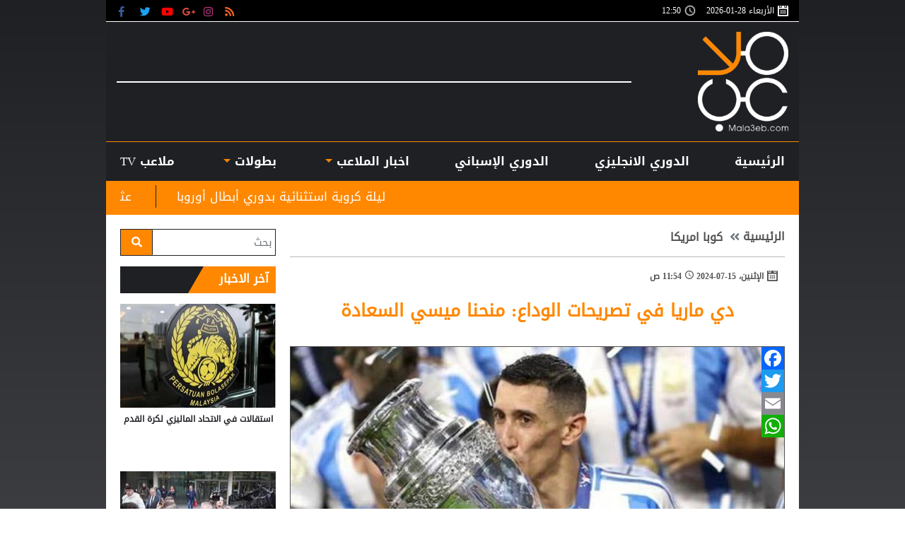

--- FILE ---
content_type: text/html; charset=utf-8
request_url: https://www.mala3eb.com/Section_8985/%D9%83%D9%88%D8%A8%D8%A7-%D8%A7%D9%85%D8%B1%D9%8A%D9%83%D8%A7/%D8%AF%D9%8A-%D9%85%D8%A7%D8%B1%D9%8A%D8%A7-%D9%81%D9%8A-%D8%AA%D8%B5%D8%B1%D9%8A%D8%AD%D8%A7%D8%AA-%D8%A7%D9%84%D9%88%D8%AF%D8%A7%D8%B9-%D9%85%D9%86%D8%AD%D9%86%D8%A7-%D9%85%D9%8A%D8%B3%D9%8A-%D8%A7%D9%84%D8%B3%D8%B9%D8%A7%D8%AF%D8%A9_198847
body_size: 21422
content:


<!DOCTYPE html>

<html dir="rtl" lang="ar" >

<head prefix="og: https://ogp.me/ns#">

    <!-- Basic meta tags -->
    <meta charset="UTF-8">
    <meta name="viewport" content="width=device-width, initial-scale=1">
    <meta http-equiv="X-UA-Compatible" content="IE=10, IE=11, IE=EDGE" />
    <meta name="rating" content="general">
    <!-- Basic meta tags -->
    <!-- Google Search meta tags -->
    <meta property="fb:pages" content="390452461030104" />
    <meta name="robots" content="index, follow">
    <meta name="google-site-verification" content="nkLmZ_lul0E_gjVIKZ0VOiVQbxaJ3LDZA1vqzTEpmVE" />
    <meta name="google-site-verification" content="mCEIH0w7V8x9uKgEWGGK5Z5_6EDshCWz4SRTML0m-uc" />
    <!-- Google Search meta tags -->
    <!-- Yahoo Search meta tags -->
    <meta name="slurp" content="">
    <!-- Yahoo Search meta tags -->
    <!-- Bing Search meta tags -->
    <meta name="msvalidate.01" content="" />
    <!-- Bing Search meta tags -->

    
    <title>دي ماريا في تصريحات الوداع: منحنا ميسي السعادة - ملاعب </title>
    <meta name="title" content="دي ماريا في تصريحات الوداع: منحنا ميسي السعادة - ملاعب ">
    <meta name="description" content="دي ماريا في تصريحات الوداع: منحنا ميسي السعادة
">
    <meta name="keywords" content="ملاعب,الأرجنتين,كوبا امريكا,دي ماريا,">
    <meta name="news_keywords" content="ملاعب,الأرجنتين,كوبا امريكا,دي ماريا,">

        <meta property="og:image" content="https://www.mala3eb.com/Content/Upload/slider/7202415115441126723236.jpg">
        <meta name="twitter:image" content="https://www.mala3eb.com/Content/Upload/slider/7202415115441126723236.jpg" />
        <meta property="og:image:width" content="600" />
        <meta property="og:image:height" content="315" />

    <!-- og meta tags -->
    <meta property="og:type" content="article">
    <meta property="og:title" content="دي ماريا في تصريحات الوداع: منحنا ميسي السعادة - ملاعب ">
    <meta property="og:description" content="دي ماريا في تصريحات الوداع: منحنا ميسي السعادة
">
    <meta property="og:url" content="https://www.mala3eb.com/Section_8985/%D9%83%D9%88%D8%A8%D8%A7-%D8%A7%D9%85%D8%B1%D9%8A%D9%83%D8%A7/%D8%AF%D9%8A-%D9%85%D8%A7%D8%B1%D9%8A%D8%A7-%D9%81%D9%8A-%D8%AA%D8%B5%D8%B1%D9%8A%D8%AD%D8%A7%D8%AA-%D8%A7%D9%84%D9%88%D8%AF%D8%A7%D8%B9-%D9%85%D9%86%D8%AD%D9%86%D8%A7-%D9%85%D9%8A%D8%B3%D9%8A-%D8%A7%D9%84%D8%B3%D8%B9%D8%A7%D8%AF%D8%A9_198847">
    <meta property="og:locale" content="ar_AR">
    <meta property="og:site_name" content="ملاعب ">
    <meta property="og:updated_time" content="٢٠٢٤-٠٧-١٥ ١١:٥٤:٣٧">
    <!-- og meta tags -->
    <!-- article meta tags -->
    <meta property="article:section" content="كوبا-امريكا">
    <meta property="article:tag" content="ملاعب,الأرجنتين,كوبا امريكا,دي ماريا,">
    <meta property="article:publisher" content="https://www.facebook.com/wakeelNews/">
    <meta property="article:author" content="https://www.facebook.com/wakeelNews/">
    <meta property="article:published_time" content="2024-07-15T11:54:37">
    <meta property="article:modified_time" content="2024-07-15T11:54:37">
    <!-- article meta tags -->
    <!-- twitter meta tags -->
    <meta name="twitter:card" content="summary_large_image">
    <meta name="twitter:title" content="دي ماريا في تصريحات الوداع: منحنا ميسي السعادة - ملاعب ">
    <meta name="twitter:description" content="دي ماريا في تصريحات الوداع: منحنا ميسي السعادة
">
    <meta name="twitter:site" content="@mala3eb">
    <meta name="twitter:creator" content="@mala3eb">
    <meta name="twitter:image:alt" content="دي ماريا في تصريحات الوداع: منحنا ميسي السعادة">
    <!-- twitter meta tags -->

        <link rel="alternate" media="only screen and (max-width: 640px)" href="https://mala3eb-mobile-p.devsmartly.com/Section_8985/%D9%83%D9%88%D8%A8%D8%A7-%D8%A7%D9%85%D8%B1%D9%8A%D9%83%D8%A7/%D8%AF%D9%8A-%D9%85%D8%A7%D8%B1%D9%8A%D8%A7-%D9%81%D9%8A-%D8%AA%D8%B5%D8%B1%D9%8A%D8%AD%D8%A7%D8%AA-%D8%A7%D9%84%D9%88%D8%AF%D8%A7%D8%B9-%D9%85%D9%86%D8%AD%D9%86%D8%A7-%D9%85%D9%8A%D8%B3%D9%8A-%D8%A7%D9%84%D8%B3%D8%B9%D8%A7%D8%AF%D8%A9_198847" />
    <link rel="amphtml" href="https://mala3eb-mobile-p.devsmartly.com/amp/Section_8985/%D9%83%D9%88%D8%A8%D8%A7-%D8%A7%D9%85%D8%B1%D9%8A%D9%83%D8%A7/%D8%AF%D9%8A-%D9%85%D8%A7%D8%B1%D9%8A%D8%A7-%D9%81%D9%8A-%D8%AA%D8%B5%D8%B1%D9%8A%D8%AD%D8%A7%D8%AA-%D8%A7%D9%84%D9%88%D8%AF%D8%A7%D8%B9-%D9%85%D9%86%D8%AD%D9%86%D8%A7-%D9%85%D9%8A%D8%B3%D9%8A-%D8%A7%D9%84%D8%B3%D8%B9%D8%A7%D8%AF%D8%A9_198847">




    <link rel="icon" type="image/x-icon" sizes="16x16" href="/App_Images/wakeel.ico">

    <!-- Head Styles -->
    <link href="https://www.mala3eb.com/Content/css/bootstrap.min.css" rel="stylesheet"/>
<link href="https://www.mala3eb.com/Content/css/fontawesome.min.css" rel="stylesheet"/>
<link href="https://www.mala3eb.com/Content/css/slick.css" rel="stylesheet"/>

    
    <link href="https://www.mala3eb.com/Content/css/WK-details-rtl.css" rel="stylesheet">
    <style>
        div[id^=adn] {
            width: auto !important;
            height: auto !important;
        }

        addadscommand {
            padding: 0 !important;
            border: 0 !important;
        }
    </style>

    <style>
        .overall {
            z-index: 9999999 !important;
            position: absolute !important;
        }

        .disableselect1 {
            -webkit-touch-callout: none; /* iOS Safari */
            -webkit-user-select: none; /* Chrome/Safari/Opera */
            -khtml-user-select: none; /* Konqueror */
            -moz-user-select: none; /* Firefox */
            -ms-user-select: none; /* Internet Explorer/Edge*/
            user-select: none; /* Non-prefixed version, currently
                                  not supported by any browser */
        }
    </style>
    <!-- Head Styles -->
    <!-- Head Scripts -->
    <script src="https://www.mala3eb.com/Scripts/jquery-3.2.1.min.js"></script>
<script src="https://www.mala3eb.com/Scripts/jq.marquee.js"></script>
<script src="https://www.mala3eb.com/Scripts/bootstrap.bundle.min.js"></script>
<script src="https://www.mala3eb.com/Scripts/lazyload.min02.js"></script>
<script src="https://www.mala3eb.com/Scripts/slick.min.js"></script>
<script src="https://www.mala3eb.com/Scripts/poll.js"></script>
 <!-- JS Libraries -->
    
    <script type="application/ld+json">
        [{
        "@context": "http://schema.org",
        "@type": "NewsArticle",
        "@id": "https://www.mala3eb.com/Section_8985/%D9%83%D9%88%D8%A8%D8%A7-%D8%A7%D9%85%D8%B1%D9%8A%D9%83%D8%A7/%D8%AF%D9%8A-%D9%85%D8%A7%D8%B1%D9%8A%D8%A7-%D9%81%D9%8A-%D8%AA%D8%B5%D8%B1%D9%8A%D8%AD%D8%A7%D8%AA-%D8%A7%D9%84%D9%88%D8%AF%D8%A7%D8%B9-%D9%85%D9%86%D8%AD%D9%86%D8%A7-%D9%85%D9%8A%D8%B3%D9%8A-%D8%A7%D9%84%D8%B3%D8%B9%D8%A7%D8%AF%D8%A9_198847",
        "headline": "دي ماريا في تصريحات الوداع: منحنا ميسي السعادة",
        "alternativeHeadline": "",
        "image": "https://www.mala3eb.com/Content/Upload/slider/7202415115441126723236.jpg",
        "datePublished": "2024-07-15T11:54:37",
        "dateModified": "2024-07-15T11:54:37",
        "author": {
    "@type": "Person",
    "name": "ملاعب",
    "image": "https://www.mala3eb.com/App_Images/mala3eb-favicon.png",
        "url": "/AdvancedSearch"
    },
        "publisher": {
        "@type": "Organization",
        "name": "ملاعب ",
        "email": "info@mala3eb.com",
        "description": "
    موقع ملاعب الرياضي، نهتم بجميع الأخبار الرياضية ونواكب جميع الأحداث بأدق التفاصيل، محاولين تقديم أفضل تغطية لمختلف المنافسات المحلية والعربية والدولية، وبجميع الوسائل والطرق الممكنة، ولذلك سنكون مع المتابع الرياضي الأردني والعربي في أي مكان وكل وقت
    
      .
&lt;br /&gt;
تكمن رؤيتنا بإطلاق موقع ملاعب التابع لمجموعة الوكيل للإعلام و مؤسسها الاعلامي محمد الوكيل، بأن يكون هناك منبر إعلامي رياضي أردني متخصص ينافس على الصعيد العربي ويلبي احتياجات وطموحات المتلقي، الباحث عن الأخبار الرياضية أولاً بأول.

  ",
        "logo": {
        "@type": "ImageObject",
        "url": "https://www.mala3eb.com/App_Images/mala3eb-favicon.png"
        }
        },
        "description": "دي ماريا في تصريحات الوداع: منحنا ميسي السعادة
",
        "keywords": "ملاعب,الأرجنتين,كوبا امريكا,دي ماريا,",
        "mainEntityOfPage": {
        "@type": "WebPage",
        "url": "https://www.mala3eb.com/Section_8985/%D9%83%D9%88%D8%A8%D8%A7-%D8%A7%D9%85%D8%B1%D9%8A%D9%83%D8%A7/%D8%AF%D9%8A-%D9%85%D8%A7%D8%B1%D9%8A%D8%A7-%D9%81%D9%8A-%D8%AA%D8%B5%D8%B1%D9%8A%D8%AD%D8%A7%D8%AA-%D8%A7%D9%84%D9%88%D8%AF%D8%A7%D8%B9-%D9%85%D9%86%D8%AD%D9%86%D8%A7-%D9%85%D9%8A%D8%B3%D9%8A-%D8%A7%D9%84%D8%B3%D8%B9%D8%A7%D8%AF%D8%A9_198847",
        "headline": "دي ماريا في تصريحات الوداع: منحنا ميسي السعادة",
        "relatedLink": [ "https://www.mala3eb.com/Section_8985/%D9%83%D9%88%D8%A8%D8%A7-%D8%A7%D9%85%D8%B1%D9%8A%D9%83%D8%A7/%D9%85%D8%A7%D8%B0%D8%A7-%D8%AD%D8%AF%D8%AB-%D9%81%D9%8A-%D9%85%D9%8A%D8%A7%D9%85%D9%8A-%D9%81%D9%88%D8%B6%D9%89-%D9%88%D8%A7%D8%B9%D8%AA%D9%82%D8%A7%D9%84%D8%A7%D8%AA-%D9%88%D8%AA%D8%A3%D8%AC%D9%8A%D9%84-%D9%86%D9%87%D8%A7%D8%A6%D9%8A-%D9%83%D9%88%D8%A8%D8%A7-%D8%A3%D9%85%D8%B1%D9%8A%D9%83%D8%A7_198840","https://www.mala3eb.com/Section_8985/%D9%83%D9%88%D8%A8%D8%A7-%D8%A7%D9%85%D8%B1%D9%8A%D9%83%D8%A7/%D9%85%D9%8A%D8%B3%D9%8A-%D9%8A%D9%86%D9%87%D8%A7%D8%B1-%D8%A8%D8%A7%D9%83%D9%8A%D8%A7-%D8%B9%D9%82%D8%A8-%D8%A5%D8%B5%D8%A7%D8%A8%D8%AA%D9%87-%D9%81%D9%8A-%D9%86%D9%87%D8%A7%D8%A6%D9%8A-%D9%83%D9%88%D8%A8%D8%A7-%D8%A3%D9%85%D8%B1%D9%8A%D9%83%D8%A7-2024_198836","https://www.mala3eb.com/Section_8985/%D9%83%D9%88%D8%A8%D8%A7-%D8%A7%D9%85%D8%B1%D9%8A%D9%83%D8%A7/%D8%A7%D9%84%D8%A3%D8%B1%D8%AC%D9%86%D8%AA%D9%8A%D9%86-%D8%AA%D8%B3%D8%AA%D9%87%D9%84-%D9%83%D9%88%D8%A8%D8%A7-%D8%A3%D9%85%D8%B1%D9%8A%D9%83%D8%A7-%D8%A8%D8%AB%D9%86%D8%A7%D8%A6%D9%8A%D8%A9-%D9%81%D9%8A-%D9%83%D9%86%D8%AF%D8%A7_197926","https://www.mala3eb.com/Section_8985/%D9%83%D9%88%D8%A8%D8%A7-%D8%A7%D9%85%D8%B1%D9%8A%D9%83%D8%A7/%D8%A5%D9%86%D8%AC%D9%84%D8%AA%D8%B1%D8%A7-%D8%AA%D8%B9%D8%AA%D9%84%D9%8A-%D8%B9%D8%B1%D8%B4-%D8%A7%D9%84%D8%A3%D9%83%D8%AB%D8%B1-%D8%AA%D9%85%D8%AB%D9%8A%D9%84%D8%A7-%D9%81%D9%8A-%D9%83%D9%88%D8%A8%D8%A7-%D8%A3%D9%85%D8%B1%D9%8A%D9%83%D8%A7_197893","https://www.mala3eb.com/Section_8985/%D9%83%D9%88%D8%A8%D8%A7-%D8%A7%D9%85%D8%B1%D9%8A%D9%83%D8%A7/%D8%BA%D9%8A%D8%A7%D8%A8%D8%A7%D8%AA-%D9%85%D9%87%D9%85%D8%A9-%D8%B9%D9%86-%D9%82%D8%A7%D8%A6%D9%85%D8%A9-%D8%A7%D9%84%D8%A8%D8%B1%D8%A7%D8%B2%D9%8A%D9%84-%D9%81%D9%8A-%D9%83%D9%88%D8%A8%D8%A7-%D8%A3%D9%85%D8%B1%D9%8A%D9%83%D8%A7_197809","https://www.mala3eb.com/Section_8985/%D9%83%D9%88%D8%A8%D8%A7-%D8%A7%D9%85%D8%B1%D9%8A%D9%83%D8%A7/%D8%A8%D9%82%D9%8A%D8%A7%D8%AF%D8%A9-%D9%86%D9%8A%D9%85%D8%A7%D8%B1-%D8%AA%D8%B4%D9%83%D9%8A%D9%84%D8%A9-%D8%A7%D9%84%D9%85%D8%B3%D8%AA%D8%A8%D8%B9%D8%AF%D9%8A%D9%86-%D8%B9%D9%86-%D9%83%D9%88%D8%A8%D8%A7-%D8%A3%D9%85%D8%B1%D9%8A%D9%83%D8%A7-2024_197802" ]
        }
        },
        {
        "@context": "http://schema.org",
        "@type": "BreadcrumbList",
        "itemListElement": [{
        "@type": "ListItem",
        "position": 1,
        "name": "الرئيسية",
        "item": "https://www.mala3eb.com" },
        { "@type": "ListItem",
        "position": 2,
        "name": "كوبا امريكا",
        "item": "https://www.mala3eb.com/Section_8985/%D9%83%D9%88%D8%A8%D8%A7-%D8%A7%D9%85%D8%B1%D9%8A%D9%83%D8%A7"
        }]
        }]
    </script>
 <!-- Scripts -->
    <!-- Head Scripts -->

    <script>
        function startTime() {
            setInterval(function () {
                document.getElementById("CityTime").innerHTML = (new Date()).toLocaleTimeString(['en-GB'], { hour: '2-digit', minute: '2-digit' });
            }, 1000);
        }
    </script>

    <script type='application/ld+json'>
        "@context":"http://schema.org",
        "@type":"WebSite",
        "@id":"#website",
        "url":"https://www.mala3eb.com",
        "name":"ملاعب ",
        "logo": {
        "@type": "ImageObject",
        "url": "https://www.mala3eb.com/App_Images/mala3eb-favicon.png"
        },
        "sameAs": [
        "https://www.facebook.com/wakeelNews",
        "https://twitter.com/mala3eb",
        "https://plus.google.com/+mala3ebjo",
        "https://www.youtube.com/user/HaithamL85",
        "https://www.instagram.com/mala3eb_official/"
        ]
    </script>



    <!-- Global site tag (gtag.js) - Google Analytics -->
    <script async src="https://www.googletagmanager.com/gtag/js?id=UA-112014721-1"></script>
    <script>
        window.dataLayer = window.dataLayer || [];
        function gtag() { dataLayer.push(arguments); }
        gtag('js', new Date());

        gtag('config', 'UA-112014721-1');
    </script>



    <!-- Hotjar Tracking Code for https://www.mala3eb.com/ -->
    <script>
        (function (h, o, t, j, a, r) {
            h.hj = h.hj || function () { (h.hj.q = h.hj.q || []).push(arguments) };
            h._hjSettings = { hjid: 1062426, hjsv: 6 };
            a = o.getElementsByTagName('head')[0];
            r = o.createElement('script'); r.async = 1;
            r.src = t + h._hjSettings.hjid + j + h._hjSettings.hjsv;
            a.appendChild(r);
        })(window, document, 'https://static.hotjar.com/c/hotjar-', '.js?sv=');
    </script>
    <!-- <script data-ad-client="ca-pub-5905234626009354" async src="https://pagead2.googlesyndication.com/pagead/js/adsbygoogle.js"></script> -->
    <link rel="preconnect" href="https://tags.crwdcntrl.net">
    <link rel="preconnect" href="https://bcp.crwdcntrl.net">
    <link rel="dns-prefetch" href="https://tags.crwdcntrl.net">
    <link rel="dns-prefetch" href="https://bcp.crwdcntrl.net">

    <script>
        ! function () {
            var lotameClientId = 15987;
            var lotameTagInput = {
                data: {},
                config: {
                    clientId: Number(lotameClientId)
                }
            };

            // Lotame initialization
            var lotameConfig = lotameTagInput.config || {};
            var namespace = window['lotame_' + lotameConfig.clientId] = {};
            namespace.config = lotameConfig;
            namespace.data = lotameTagInput.data || {};
            namespace.cmd = namespace.cmd || [];
        }();
    </script>

    <script async src="https://tags.crwdcntrl.net/lt/c/15987/lt.min.js"></script>
    <script type="text/javascript">
        function e(e) { var t = !(arguments.length > 1 && void 0 !== arguments[1]) || arguments[1], c = document.createElement("script"); c.src = e, t ? c.type = "module" : (c.async = !0, c.type = "text/javascript", c.setAttribute("nomodule", "")); var n = document.getElementsByTagName("script")[0]; n.parentNode.insertBefore(c, n) } function t(t, c, n) { var a, o, r; null !== (a = t.marfeel) && void 0 !== a || (t.marfeel = {}), null !== (o = (r = t.marfeel).cmd) && void 0 !== o || (r.cmd = []), t.marfeel.config = n, t.marfeel.config.accountId = c; var i = "https://sdk.mrf.io/statics"; e("".concat(i, "/marfeel-sdk.js?id=").concat(c), !0), e("".concat(i, "/marfeel-sdk.es5.js?id=").concat(c), !1) } !function (e, c) { var n = arguments.length > 2 && void 0 !== arguments[2] ? arguments[2] : {}; t(e, c, n) }(window, 2306, {} /*config*/);
    </script>

    <script data-host="https://alwakeelnews.dataveu.com" data-dnt="false" src="https://cdn.dataveu.com/js/script.js" id="ZwSg9rf6GA" async defer></script>
<script src="https://pagead2.googlesyndication.com/pagead/js/adsbygoogle.js"></script>
<script src="https://cdn.dataveu.com/mala3eb-ads.js"></script>
</head>

<body onload="startTime()">
    <!-- Start Alexa Certify Javascript -->
    <script type="text/javascript">
        _atrk_opts = { atrk_acct: "B2Ewr1O7kI20L7", domain: "mala3eb.com", dynamic: true };
        (function () { var as = document.createElement('script'); as.type = 'text/javascript'; as.async = true; as.src = "https://certify-js.alexametrics.com/atrk.js"; var s = document.getElementsByTagName('script')[0]; s.parentNode.insertBefore(as, s); })();
    </script>
    <noscript><img src="https://certify.alexametrics.com/atrk.gif?account=B2Ewr1O7kI20L7" style="display:none" height="1" width="1" alt="" /></noscript>
    <!-- End Alexa Certify Javascript -->
    <div id="fb-root"></div>
    <script>
(function (d, s, id) {
            var js, fjs = d.getElementsByTagName(s)[0];
            if (d.getElementById(id)) return;
            js = d.createElement(s); js.id = id;
            js.src = 'https://connect.facebook.net/en_US/sdk.js#xfbml=1&version=v3.1';
            fjs.parentNode.insertBefore(js, fjs);
        }(document, 'script', 'facebook-jssdk'));</script>

    

    
<div class="container px-0">



    <div class="A right-cap position-fixed">
        <!-- A -->
        <div style="float:right;">
<br>
<div style="overflow: auto; height: 0pt; width: 0pt;"></div>

</div>

    </div>
    <div class="B left-cap position-fixed">
        <style>
    .left-cap{
    visibility:visible;
    width:160px !important;
    position:absolute!important;
    }
    .right-cap{
    visibility:visible;
    width:180px !important;
    position:fixed!important;
    }
</style>
<br>

    </div>
    <header>
        <div class="timeNsocial px-3">
            <div class="timeNsocialall justify-content-between row no-gutters">
                <!--Time-->

                    <div class="col-12 col-md day d-inline-flex flex-wrap align-items-center">
                        <div class="calendar-icon col-auto px-0 d-inline-flex align-items-center">
                            الأربعاء 
                            28-01-2026
                        </div>
                        <div id="CityTime" class="CityTime col-auto px-0 d-inline-flex align-items-center">

                        </div>
                    </div>


                <div class="col-auto state d-inline-flex align-items-center my-0">
                    <div class="social-media d-inline-flex">
                        



<a href="/rss" class="socialIco rss" target="_blank" title="RSS">
    <i class="fas fa-rss"></i>
</a>
<a href="https://www.instagram.com/mala3ebnews/ " class="socialIco instagram" target="_blank" title="ملاعب  على انستجرام">
    <i class="fab fa-instagram"></i>
    </a>
<a href="#" class="socialIco google-plus" target="_blank"  title="ملاعب  على جوجل+">
    <i class="fab fa-google-plus-g"></i>
</a>
<a href="https://www.youtube.com/watch?v=VUCIMsSre10" class="socialIco youtube" target="_blank" title="ملاعب  على يوتيوب">
    <i class="fab fa-youtube"></i>
</a>
<a href="https://twitter.com/Mala3ebNews" class="socialIco twitter" target="_blank" title="ملاعب  على تويتر">
    <i class="fab fa-twitter"></i>
</a>
<a href="https://www.facebook.com/mala3ebnews" class="socialIco facebook" target="_blank" title="ملاعب  على فيسبوك">
    <i class="fab fa-facebook-f"></i>
</a>
                    </div>


                </div>
            </div>
        </div>

    <script>
        var cul = 'ar';
    </script>


<div class="logoCont">
    <div class="container h-100">
        <div class="row no-gutters h-100 justify-content-between align-items-center">
            <!--Logo-->
            <a href="/" class="col-auto mx-auto mx-md-0">
                <img src="/App_Images/mala3eb-favicon.png" width="196" height="141" class="img-fluid" alt="ملاعب " />
            </a>
            <div class="C1 C_AD d-none d-md-block border-full m-0 pb-0 col w-auto pb-0 mb-0">
                <div id="admixer-hb-836-637937271894115743">
</div>
<script type="text/javascript" src="https://prebid-inv-eu.admixer.net/prebid-loader2.aspx?adguid=c76215a5-4802-4abb-9e3a-6517602eae3f"></script>
<!--rich media-->
<script src="https://cdn.admixer.net/scripts3/loader2.js" async="" data-sender="admixer" data-inv="//inv-nets.admixer.net/" data-r="always" data-bundle="desktop"></script>
<div id="admixer_async_1950390790" data-zone="f54d8183-0794-4c8b-9de2-4a496ea743df" data-sender="admixer">
</div>
<script>(window.globalAmlAds = window.globalAmlAds || []).push('admixer_async_1950390790');</script>

            </div>
        </div>
    </div>
</div>
<!--Menu-->
<nav class="navbar mainMenu p-0 navbar-expand-lg navbar-light">
    <div class="container">
        <button class="navbar-toggler position-absolute rounded-circle" type="button" data-toggle="collapse" data-target="#header-navbar" aria-controls="header-navbar" aria-expanded="false" aria-label="Toggle navigation">
            <span class="navbar-toggler-icon"></span>
        </button>



        <div class="collapse navbar-collapse d-none d-lg-flex">
            <ul class="navbar-nav p-0 d-lg-flex d-none w-100 justify-content-between position-relative">
                <li class="nav-item menu-home px-0 text-center">
                        <a class="home nav-link d-block w-100" href="/">الرئيسية</a>
                </li>

                    <li class="nav-item px-0 text-center col-auto desktop-menu position-static">

                        
                            <a class="nav-link d-block w-100 px-2 position-relative" href='/Section_120/%D8%A7%D9%84%D8%AF%D9%88%D8%B1%D9%8A-%D8%A7%D9%84%D8%A7%D9%86%D8%AC%D9%84%D9%8A%D8%B2%D9%8A'>
                                الدوري الانجليزي
                            </a>
                                            </li>
                    <li class="nav-item px-0 text-center col-auto desktop-menu position-static">

                        
                            <a class="nav-link d-block w-100 px-2 position-relative" href='/Section_116/%D8%A7%D9%84%D8%AF%D9%88%D8%B1%D9%8A-%D8%A7%D9%84%D8%A5%D8%B3%D8%A8%D8%A7%D9%86%D9%8A'>
                                الدوري الإسباني
                            </a>
                                            </li>


                

                    <li class="nav-item px-0 text-center col-auto desktop-menu position-static dropdown">
                        
                            <a role="button" class="nav-link d-block w-100 px-2 position-relative nav-link-4668" href='javascript:void(0)'>
                                اخبار الملاعب
                            </a>
                                                    <div class="sub-menu">
                                <div class="submenu-container row no-gutters">
                                    <div class="menu-sections col-2">
                                            <a data-secID="107" data-catID="4668" class="d-block mb-3" href="/Section_107/%D9%85%D9%84%D8%A7%D8%B9%D8%A8-%D8%A3%D8%B1%D8%AF%D9%86%D9%8A%D8%A9">ملاعب أردنية</a>
                                            <a data-secID="8983" data-catID="4668" class="d-block mb-3" href="/Section_8983/%D8%B1%D9%8A%D8%A7%D8%B6%D8%A9-%D9%86%D8%B3%D9%88%D9%8A%D8%A9">رياضة نسوية</a>
                                            <a data-secID="108" data-catID="4668" class="d-block mb-3" href="/Section_108/%D9%85%D9%84%D8%A7%D8%B9%D8%A8-%D8%B9%D8%B1%D8%A8%D9%8A%D8%A9">ملاعب عربية</a>
                                            <a data-secID="110" data-catID="4668" class="d-block mb-3" href="/Section_110/%D9%85%D9%84%D8%A7%D8%B9%D8%A8-%D8%B9%D8%A7%D9%84%D9%85%D9%8A%D8%A9">ملاعب عالمية</a>
                                            <a data-secID="111" data-catID="4668" class="d-block mb-3" href="/Section_111/%D9%85%D9%84%D8%A7%D8%B9%D8%A8-%D8%AF%D9%88%D9%84%D9%8A%D8%A9">&#160;ملاعب دولية</a>
                                            <a data-secID="112" data-catID="4668" class="d-block mb-3" href="/Section_112/%D8%B1%D9%8A%D8%A7%D8%B6%D8%A7%D8%AA-%D8%A7%D8%AE%D8%B1%D9%89">رياضات اخرى</a>
                                            <a data-secID="109" data-catID="4668" class="d-block mb-3" href="/Section_109/%D9%85%D9%84%D8%A7%D8%B9%D8%A8-%D8%A7%D9%88%D8%B1%D9%88%D8%A8%D9%8A%D8%A9">ملاعب اوروبية</a>
                                            <a data-secID="129" data-catID="4668" class="d-block mb-3" href="/Section_129/%D8%AA%D8%AD%D9%84%D9%8A%D9%84%D8%A7%D8%AA-%D8%A7%D9%84%D9%82%D8%B1%D8%A7%D8%A1">تحليلات القراء</a>
                                            <a data-secID="130" data-catID="4668" class="d-block mb-3" href="/Section_130/%D8%B3%D9%88%D9%82-%D8%A7%D9%84%D8%A5%D9%86%D8%AA%D9%82%D8%A7%D9%84%D8%A7%D8%AA">سوق الإنتقالات</a>
                                            <a data-secID="4668" data-catID="4668" class="d-block mb-3" href="/Section_4668/%D8%A7%D8%AE%D8%A8%D8%A7%D8%B1-%D8%A7%D9%84%D9%85%D9%84%D8%A7%D8%B9%D8%A8">اخبار الملاعب</a>
                                    </div>
                                    <div id="menu-news-4668" class="menu-news col-10 row no-gutters">

            <div class="col-6 col-lg-auto img-med-lg news-med">
                <div class="news-img img-main-cat position-relative">
                    <a class="" href="https://www.mala3eb.com/Section_107/%D9%85%D9%84%D8%A7%D8%B9%D8%A8-%D8%A3%D8%B1%D8%AF%D9%86%D9%8A%D8%A9/%D8%A7%D8%AE%D8%AA%D8%A8%D8%A7%D8%B1-%D9%88%D9%83%D9%84%D8%A7%D8%A1-%D9%84%D8%A7%D8%B9%D8%A8%D9%8A-%D9%83%D8%B1%D8%A9-%D8%A7%D9%84%D9%82%D8%AF%D9%85-%D9%84%D8%B9%D8%A7%D9%85-2026_228547">
                        <img class="img-fluid lazy" src="/App_Images/wakeel-default-ar.png"
                             data-src="https://www.mala3eb.com/Content/Upload/med/1202628145537471809948.jpg"
                             alt="6978c356b2cbf" title="اختبار وكلاء لاعبي كرة القدم لعام 2026">
                    </a>
                </div>
                <h3 class="headline-block mb-0">
                    <a href="https://www.mala3eb.com/Section_107/%D9%85%D9%84%D8%A7%D8%B9%D8%A8-%D8%A3%D8%B1%D8%AF%D9%86%D9%8A%D8%A9/%D8%A7%D8%AE%D8%AA%D8%A8%D8%A7%D8%B1-%D9%88%D9%83%D9%84%D8%A7%D8%A1-%D9%84%D8%A7%D8%B9%D8%A8%D9%8A-%D9%83%D8%B1%D8%A9-%D8%A7%D9%84%D9%82%D8%AF%D9%85-%D9%84%D8%B9%D8%A7%D9%85-2026_228547" class="headline-cat-med d-block">
                        اختبار وكلاء لاعبي كرة القدم لعام 2026
                    </a>
                </h3>
            </div>
        <div class="col-4 col-lg">
                <div class="news-small row no-gutters ">
                    <div class="news-img img-tiny col-auto position-relative">
                        <a class="" href="https://www.mala3eb.com/Section_107/%D9%85%D9%84%D8%A7%D8%B9%D8%A8-%D8%A3%D8%B1%D8%AF%D9%86%D9%8A%D8%A9/%D8%A7%D9%84%D8%A7%D8%AA%D8%AD%D8%A7%D8%AF-%D8%A7%D9%84%D8%A2%D8%B3%D9%8A%D9%88%D9%8A-%D9%8A%D8%AE%D8%AA%D8%A7%D8%B1-%D8%A7%D9%84%D8%B9%D8%B2%D8%A7%D9%8A%D8%B2%D8%A9-%D8%B6%D9%85%D9%86-%D9%86%D8%AC%D9%88%D9%85-%D9%83%D8%A3%D8%B3-%D8%A2%D8%B3%D9%8A%D8%A7-%D8%AA%D8%AD%D8%AA-23-%D8%B9%D8%A7%D9%85%D8%A7_228544">
                                <img class="img-fluid lazy" src="/App_Images/wakeel-default-ar.png"
                                     data-src="https://www.mala3eb.com/Content/Upload/tiny/1202628145042168393429.jpg"
                                     alt="612421615_18550080955063916_3563290523799920834_n" title="الاتحاد الآسيوي يختار العزايزة ضمن نجوم كأس آسيا تحت 23 عاما">
                        </a>
                    </div>
                    <h3 class="headline-block col mb-0">
                        <a href="https://www.mala3eb.com/Section_107/%D9%85%D9%84%D8%A7%D8%B9%D8%A8-%D8%A3%D8%B1%D8%AF%D9%86%D9%8A%D8%A9/%D8%A7%D9%84%D8%A7%D8%AA%D8%AD%D8%A7%D8%AF-%D8%A7%D9%84%D8%A2%D8%B3%D9%8A%D9%88%D9%8A-%D9%8A%D8%AE%D8%AA%D8%A7%D8%B1-%D8%A7%D9%84%D8%B9%D8%B2%D8%A7%D9%8A%D8%B2%D8%A9-%D8%B6%D9%85%D9%86-%D9%86%D8%AC%D9%88%D9%85-%D9%83%D8%A3%D8%B3-%D8%A2%D8%B3%D9%8A%D8%A7-%D8%AA%D8%AD%D8%AA-23-%D8%B9%D8%A7%D9%85%D8%A7_228544" class="headline-cat-small d-block">
                            الاتحاد الآسيوي يختار العزايزة ضمن نجوم كأس آسيا تحت 23 عاما
                        </a>
                    </h3>
                </div>
                <div class="news-small row no-gutters ">
                    <div class="news-img img-tiny col-auto position-relative">
                        <a class="" href="https://www.mala3eb.com/Section_107/%D9%85%D9%84%D8%A7%D8%B9%D8%A8-%D8%A3%D8%B1%D8%AF%D9%86%D9%8A%D8%A9/%D8%AA%D8%B9%D9%8A%D9%8A%D9%86-%D8%A3%D8%AD%D9%85%D8%AF-%D9%87%D8%A7%D9%8A%D9%84-%D9%85%D8%AF%D9%8A%D8%B1%D8%A7-%D9%81%D9%86%D9%8A%D8%A7-%D9%84%D9%85%D9%86%D8%AA%D8%AE%D8%A8-%D8%A7%D9%84%D8%B4%D8%A8%D8%A7%D8%A8-%D9%84%D9%83%D8%B1%D8%A9-%D8%A7%D9%84%D9%82%D8%AF%D9%85_228356">
                                <img class="img-fluid lazy" src="/App_Images/wakeel-default-ar.png"
                                     data-src="https://www.mala3eb.com/Content/Upload/tiny/1202626203128658712198.jpg"
                                     alt="e9bdedcb-166c-43ba-a1b3-f5881089f263" title="تعيين أحمد هايل مديرا فنيا لمنتخب الشباب لكرة القدم">
                        </a>
                    </div>
                    <h3 class="headline-block col mb-0">
                        <a href="https://www.mala3eb.com/Section_107/%D9%85%D9%84%D8%A7%D8%B9%D8%A8-%D8%A3%D8%B1%D8%AF%D9%86%D9%8A%D8%A9/%D8%AA%D8%B9%D9%8A%D9%8A%D9%86-%D8%A3%D8%AD%D9%85%D8%AF-%D9%87%D8%A7%D9%8A%D9%84-%D9%85%D8%AF%D9%8A%D8%B1%D8%A7-%D9%81%D9%86%D9%8A%D8%A7-%D9%84%D9%85%D9%86%D8%AA%D8%AE%D8%A8-%D8%A7%D9%84%D8%B4%D8%A8%D8%A7%D8%A8-%D9%84%D9%83%D8%B1%D8%A9-%D8%A7%D9%84%D9%82%D8%AF%D9%85_228356" class="headline-cat-small d-block">
                            تعيين أحمد هايل مديرا فنيا لمنتخب الشباب لكرة القدم
                        </a>
                    </h3>
                </div>
                <div class="news-small row no-gutters border-0">
                    <div class="news-img img-tiny col-auto position-relative">
                        <a class="" href="https://www.mala3eb.com/Section_107/%D9%85%D9%84%D8%A7%D8%B9%D8%A8-%D8%A3%D8%B1%D8%AF%D9%86%D9%8A%D8%A9/%D8%A7%D9%84%D8%A3%D8%B1%D8%AF%D9%86%D9%8A-%D8%A7%D9%84%D8%B9%D8%B2%D8%A7%D9%8A%D8%B2%D8%A9-%D9%8A%D8%B1%D9%81%D8%B6-%D8%AA%D9%85%D8%AB%D9%8A%D9%84-%D8%A7%D9%84%D9%85%D9%86%D8%AA%D8%AE%D8%A8-%D8%A7%D9%84%D8%A5%D9%85%D8%A7%D8%B1%D8%A7%D8%AA%D9%8A_228229">
                                <img class="img-fluid lazy" src="/App_Images/wakeel-default-ar.png"
                                     data-src="https://www.mala3eb.com/Content/Upload/tiny/1202625182441457088522.jpg"
                                     alt="c27edfec-cf92-4021-82be-348cfd3606f8" title=" الأردني العزايزة يرفض تمثيل المنتخب الإماراتي">
                        </a>
                    </div>
                    <h3 class="headline-block col mb-0">
                        <a href="https://www.mala3eb.com/Section_107/%D9%85%D9%84%D8%A7%D8%B9%D8%A8-%D8%A3%D8%B1%D8%AF%D9%86%D9%8A%D8%A9/%D8%A7%D9%84%D8%A3%D8%B1%D8%AF%D9%86%D9%8A-%D8%A7%D9%84%D8%B9%D8%B2%D8%A7%D9%8A%D8%B2%D8%A9-%D9%8A%D8%B1%D9%81%D8%B6-%D8%AA%D9%85%D8%AB%D9%8A%D9%84-%D8%A7%D9%84%D9%85%D9%86%D8%AA%D8%AE%D8%A8-%D8%A7%D9%84%D8%A5%D9%85%D8%A7%D8%B1%D8%A7%D8%AA%D9%8A_228229" class="headline-cat-small d-block">
                             الأردني العزايزة يرفض تمثيل المنتخب الإماراتي
                        </a>
                    </h3>
                </div>
        </div>


                                    </div>
                                </div>
                            </div>
                    </li>
                    <li class="nav-item px-0 text-center col-auto desktop-menu position-static dropdown">
                        
                            <a role="button" class="nav-link d-block w-100 px-2 position-relative nav-link-4669" href='javascript:void(0)'>
                                بطولات
                            </a>
                                                    <div class="sub-menu">
                                <div class="submenu-container row no-gutters">
                                    <div class="menu-sections col-2">
                                            <a data-secID="123" data-catID="4669" class="d-block mb-3" href="/Section_123/%D8%A8%D8%B7%D9%88%D9%84%D8%A7%D8%AA-%D8%A7%D8%B3%D9%8A%D9%88%D9%8A%D8%A9">بطولات اسيوية</a>
                                            <a data-secID="124" data-catID="4669" class="d-block mb-3" href="/Section_124/%D8%A8%D8%B7%D9%88%D9%84%D8%A7%D8%AA-%D8%A7%D9%81%D8%B1%D9%8A%D9%82%D9%8A%D8%A9">بطولات افريقية</a>
                                            <a data-secID="8984" data-catID="4669" class="d-block mb-3" href="/Section_8984/%D9%83%D8%A3%D8%B3-%D8%A3%D9%85%D9%85-%D8%A3%D9%88%D8%B1%D9%88%D8%A8%D8%A7">كأس أمم أوروبا</a>
                                            <a data-secID="8985" data-catID="4669" class="d-block mb-3" href="/Section_8985/%D9%83%D9%88%D8%A8%D8%A7-%D8%A7%D9%85%D8%B1%D9%8A%D9%83%D8%A7">كوبا امريكا</a>
                                            <a data-secID="8987" data-catID="4669" class="d-block mb-3" href="/Section_8987/%D9%83%D8%A3%D8%B3-%D8%A7%D9%84%D8%B9%D8%A7%D9%84%D9%85">كأس العالم</a>
                                            <a data-secID="113" data-catID="4669" class="d-block mb-3" href="/Section_113/%D8%A7%D9%84%D8%AF%D9%88%D8%B1%D9%8A-%D8%A7%D9%84%D8%A3%D8%B1%D8%AF%D9%86%D9%8A">الدوري الأردني</a>
                                            <a data-secID="5015" data-catID="4669" class="d-block mb-3" href="/Section_5015/%D8%AF%D9%88%D8%B1%D9%8A-%D8%A7%D8%A8%D8%B7%D8%A7%D9%84-%D8%A7%D8%B3%D9%8A%D8%A7">دوري ابطال اسيا</a>
                                            <a data-secID="114" data-catID="4669" class="d-block mb-3" href="/Section_114/%D8%A7%D9%84%D8%AF%D9%88%D8%B1%D9%8A-%D8%A7%D9%84%D8%B3%D8%B9%D9%88%D8%AF%D9%8A">الدوري السعودي</a>
                                            <a data-secID="115" data-catID="4669" class="d-block mb-3" href="/Section_115/%D8%A7%D9%84%D8%AF%D9%88%D8%B1%D9%8A-%D8%A7%D9%84%D9%85%D8%B5%D8%B1%D9%8A">الدوري المصري</a>
                                            <a data-secID="117" data-catID="4669" class="d-block mb-3" href="/Section_117/%D8%A7%D9%84%D8%AF%D9%88%D8%B1%D9%8A-%D8%A7%D9%84%D8%A5%D9%8A%D8%B7%D8%A7%D9%84%D9%8A">الدوري الإيطالي</a>
                                            <a data-secID="118" data-catID="4669" class="d-block mb-3" href="/Section_118/%D8%A7%D9%84%D8%AF%D9%88%D8%B1%D9%8A-%D8%A7%D9%84%D8%A3%D9%84%D9%85%D8%A7%D9%86%D9%8A">الدوري الألماني</a>
                                            <a data-secID="119" data-catID="4669" class="d-block mb-3" href="/Section_119/%D8%A7%D9%84%D8%AF%D9%88%D8%B1%D9%8A-%D8%A7%D9%84%D9%81%D8%B1%D9%86%D8%B3%D9%8A">الدوري الفرنسي</a>
                                            <a data-secID="121" data-catID="4669" class="d-block mb-3" href="/Section_121/%D8%AF%D9%88%D8%B1%D9%8A-%D8%A7%D8%A8%D8%B7%D8%A7%D9%84-%D8%A7%D9%88%D8%B1%D9%88%D8%A8%D8%A7">دوري ابطال اوروبا</a>
                                            <a data-secID="125" data-catID="4669" class="d-block mb-3" href="/Section_125/%D8%A7%D9%85%D8%B1%D9%8A%D9%83%D8%A7-%D8%A7%D9%84%D8%AC%D9%86%D9%88%D8%A8%D9%8A%D8%A9">امريكا الجنوبية</a>
                                            <a data-secID="4669" data-catID="4669" class="d-block mb-3" href="/Section_4669/%D8%A8%D8%B7%D9%88%D9%84%D8%A7%D8%AA">بطولات</a>
                                            <a data-secID="6537" data-catID="4669" class="d-block mb-3" href="/Section_6537/%D8%AF%D9%88%D8%B1%D9%8A-%D8%A7%D9%84%D8%A3%D9%85%D9%85-%D8%A7%D9%84%D8%A7%D9%88%D8%B1%D9%88%D8%A8%D9%8A%D9%87">&#160;دوري الأمم الاوروبيه</a>
                                            <a data-secID="8954" data-catID="4669" class="d-block mb-3" href="/Section_8954/%D8%A7%D9%84%D8%AF%D9%88%D8%B1%D9%8A-%D8%A7%D9%84%D8%A7%D9%88%D8%B1%D9%88%D8%A8%D9%8A">الدوري الاوروبي</a>
                                            <a data-secID="8955" data-catID="4669" class="d-block mb-3" href="/Section_8955/%D8%A7%D9%84%D8%AF%D9%88%D8%B1%D9%8A-%D8%A7%D9%84%D8%A3%D9%85%D8%B1%D9%8A%D9%83%D9%8A">الدوري الأمريكي</a>
                                    </div>
                                    <div id="menu-news-4669" class="menu-news col-10 row no-gutters">

            <div class="col-6 col-lg-auto img-med-lg news-med">
                <div class="news-img img-main-cat position-relative">
                    <a class="" href="https://www.mala3eb.com/Section_123/%D8%A8%D8%B7%D9%88%D9%84%D8%A7%D8%AA-%D8%A7%D8%B3%D9%8A%D9%88%D9%8A%D8%A9/%D8%AB%D9%86%D8%A7%D8%A6%D9%8A-%D9%85%D9%86%D8%AA%D8%AE%D8%A8-%D8%A7%D9%84%D8%B3%D8%B9%D9%88%D8%AF%D9%8A%D8%A9-%D9%8A%D8%B2%D9%8A%D9%86-%D8%AA%D8%B4%D9%83%D9%8A%D9%84%D8%A9-%D8%A2%D8%B3%D9%8A%D8%A7-%D8%A7%D9%84%D9%85%D8%AB%D8%A7%D9%84%D9%8A%D8%A9-%D9%84%D8%B9%D8%A7%D9%85-2025_228461">
                        <img class="img-fluid lazy" src="/App_Images/wakeel-default-ar.png"
                             data-src="https://www.mala3eb.com/Content/Upload/med/1202627185618765733545.jpg"
                             alt="3c80b4fb-a6f3-4a39-9d06-f668d850b144" title="ثنائي منتخب السعودية يزين تشكيلة آسيا المثالية لعام 2025">
                    </a>
                </div>
                <h3 class="headline-block mb-0">
                    <a href="https://www.mala3eb.com/Section_123/%D8%A8%D8%B7%D9%88%D9%84%D8%A7%D8%AA-%D8%A7%D8%B3%D9%8A%D9%88%D9%8A%D8%A9/%D8%AB%D9%86%D8%A7%D8%A6%D9%8A-%D9%85%D9%86%D8%AA%D8%AE%D8%A8-%D8%A7%D9%84%D8%B3%D8%B9%D9%88%D8%AF%D9%8A%D8%A9-%D9%8A%D8%B2%D9%8A%D9%86-%D8%AA%D8%B4%D9%83%D9%8A%D9%84%D8%A9-%D8%A2%D8%B3%D9%8A%D8%A7-%D8%A7%D9%84%D9%85%D8%AB%D8%A7%D9%84%D9%8A%D8%A9-%D9%84%D8%B9%D8%A7%D9%85-2025_228461" class="headline-cat-med d-block">
                        ثنائي منتخب السعودية يزين تشكيلة آسيا المثالية لعام 2025
                    </a>
                </h3>
            </div>
        <div class="col-4 col-lg">
                <div class="news-small row no-gutters ">
                    <div class="news-img img-tiny col-auto position-relative">
                        <a class="" href="https://www.mala3eb.com/Section_123/%D8%A8%D8%B7%D9%88%D9%84%D8%A7%D8%AA-%D8%A7%D8%B3%D9%8A%D9%88%D9%8A%D8%A9/%D8%A7%D9%84%D9%8A%D8%A7%D8%A8%D8%A7%D9%86-%D9%8A%D8%AA%D9%88%D8%AC-%D8%A8%D9%84%D9%82%D8%A8-%D9%83%D8%A3%D8%B3-%D8%A2%D8%B3%D9%8A%D8%A7-%D8%AA%D8%AD%D8%AA-23-%D8%B9%D8%A7%D9%85%D8%A7_228178">
                                <img class="img-fluid lazy" src="/App_Images/wakeel-default-ar.png"
                                     data-src="https://www.mala3eb.com/Content/Upload/tiny/120262584834854802395.jpg"
                                     alt="500902" title="اليابان يتوج بلقب كأس آسيا تحت 23 عاماً">
                        </a>
                    </div>
                    <h3 class="headline-block col mb-0">
                        <a href="https://www.mala3eb.com/Section_123/%D8%A8%D8%B7%D9%88%D9%84%D8%A7%D8%AA-%D8%A7%D8%B3%D9%8A%D9%88%D9%8A%D8%A9/%D8%A7%D9%84%D9%8A%D8%A7%D8%A8%D8%A7%D9%86-%D9%8A%D8%AA%D9%88%D8%AC-%D8%A8%D9%84%D9%82%D8%A8-%D9%83%D8%A3%D8%B3-%D8%A2%D8%B3%D9%8A%D8%A7-%D8%AA%D8%AD%D8%AA-23-%D8%B9%D8%A7%D9%85%D8%A7_228178" class="headline-cat-small d-block">
                            اليابان يتوج بلقب كأس آسيا تحت 23 عاماً
                        </a>
                    </h3>
                </div>
                <div class="news-small row no-gutters ">
                    <div class="news-img img-tiny col-auto position-relative">
                        <a class="" href="https://www.mala3eb.com/Section_123/%D8%A8%D8%B7%D9%88%D9%84%D8%A7%D8%AA-%D8%A7%D8%B3%D9%8A%D9%88%D9%8A%D8%A9/%D8%B5%D8%A7%D9%81%D8%B1%D8%A9-%D8%B3%D8%B9%D9%88%D8%AF%D9%8A%D8%A9-%D8%AA%D9%82%D9%88%D8%AF-%D9%86%D9%87%D8%A7%D8%A6%D9%8A-%D9%83%D8%A3%D8%B3-%D8%A2%D8%B3%D9%8A%D8%A7-%D8%AA%D8%AD%D8%AA-23-%D8%B9%D8%A7%D9%85%D8%A7_228085">
                                <img class="img-fluid lazy" src="/App_Images/wakeel-default-ar.png"
                                     data-src="https://www.mala3eb.com/Content/Upload/tiny/1202623193742912705371.jpg"
                                     alt="qna_qatar_afc_u23_asian_cup_30052022" title="صافرة سعودية تقود نهائي كأس آسيا تحت 23 عاماً">
                        </a>
                    </div>
                    <h3 class="headline-block col mb-0">
                        <a href="https://www.mala3eb.com/Section_123/%D8%A8%D8%B7%D9%88%D9%84%D8%A7%D8%AA-%D8%A7%D8%B3%D9%8A%D9%88%D9%8A%D8%A9/%D8%B5%D8%A7%D9%81%D8%B1%D8%A9-%D8%B3%D8%B9%D9%88%D8%AF%D9%8A%D8%A9-%D8%AA%D9%82%D9%88%D8%AF-%D9%86%D9%87%D8%A7%D8%A6%D9%8A-%D9%83%D8%A3%D8%B3-%D8%A2%D8%B3%D9%8A%D8%A7-%D8%AA%D8%AD%D8%AA-23-%D8%B9%D8%A7%D9%85%D8%A7_228085" class="headline-cat-small d-block">
                            صافرة سعودية تقود نهائي كأس آسيا تحت 23 عاماً
                        </a>
                    </h3>
                </div>
                <div class="news-small row no-gutters border-0">
                    <div class="news-img img-tiny col-auto position-relative">
                        <a class="" href="https://www.mala3eb.com/Section_123/%D8%A8%D8%B7%D9%88%D9%84%D8%A7%D8%AA-%D8%A7%D8%B3%D9%8A%D9%88%D9%8A%D8%A9/%D9%83%D9%88%D8%B1%D9%8A%D8%A7-%D8%A7%D9%84%D8%AC%D9%86%D9%88%D8%A8%D9%8A%D8%A9-%D8%AA%D8%AA%D8%A3%D9%87%D9%84-%D9%84%D9%86%D8%B5%D9%81-%D9%86%D9%87%D8%A7%D8%A6%D9%8A-%D9%83%D8%A3%D8%B3-%D8%A2%D8%B3%D9%8A%D8%A7-%D8%AA%D8%AD%D8%AA-23-%D8%B9%D8%A7%D9%85%D8%A7_227499">
                                <img class="img-fluid lazy" src="/App_Images/wakeel-default-ar.png"
                                     data-src="https://www.mala3eb.com/Content/Upload/tiny/1202617214319462418392.jpg"
                                     alt="4" title="كوريا الجنوبية تتأهل لنصف نهائي كأس آسيا تحت 23 عاماً">
                        </a>
                    </div>
                    <h3 class="headline-block col mb-0">
                        <a href="https://www.mala3eb.com/Section_123/%D8%A8%D8%B7%D9%88%D9%84%D8%A7%D8%AA-%D8%A7%D8%B3%D9%8A%D9%88%D9%8A%D8%A9/%D9%83%D9%88%D8%B1%D9%8A%D8%A7-%D8%A7%D9%84%D8%AC%D9%86%D9%88%D8%A8%D9%8A%D8%A9-%D8%AA%D8%AA%D8%A3%D9%87%D9%84-%D9%84%D9%86%D8%B5%D9%81-%D9%86%D9%87%D8%A7%D8%A6%D9%8A-%D9%83%D8%A3%D8%B3-%D8%A2%D8%B3%D9%8A%D8%A7-%D8%AA%D8%AD%D8%AA-23-%D8%B9%D8%A7%D9%85%D8%A7_227499" class="headline-cat-small d-block">
                            كوريا الجنوبية تتأهل لنصف نهائي كأس آسيا تحت 23 عاماً
                        </a>
                    </h3>
                </div>
        </div>


                                    </div>
                                </div>
                            </div>
                    </li>






                    <li class="nav-item px-0 text-center col-auto desktop-menu position-static ">
                        
                            <a class="nav-link d-block w-100 px-2 position-relative" href='/Section_128/%D9%85%D9%84%D8%A7%D8%B9%D8%A8-TV'>
                                ملاعب  TV
                            </a>
                                            </li>

                

                
                
            </ul>
        </div>
        <div class="collapse navbar-collapse mobile-menu d-lg-none position-absolute w-50" id="header-navbar">

            <ul class=" navbar-nav col-12 d-lg-none d-flex px-0">
                <li class="nav-item px-3">
                        <a class="home nav-link d-block w-100 px-2" href="/">الرئيسية</a>
                </li>

                    <li class="nav-item px-3 col-lg-auto btn-group row no-gutters">
                            <a class="nav-link d-block px-2 col" href='/Section_120/%D8%A7%D9%84%D8%AF%D9%88%D8%B1%D9%8A-%D8%A7%D9%84%D8%A7%D9%86%D8%AC%D9%84%D9%8A%D8%B2%D9%8A'>
                                الدوري الانجليزي
                            </a>
                                            </li>
                    <li class="nav-item px-3 col-lg-auto btn-group row no-gutters">
                            <a class="nav-link d-block px-2 col" href='/Section_116/%D8%A7%D9%84%D8%AF%D9%88%D8%B1%D9%8A-%D8%A7%D9%84%D8%A5%D8%B3%D8%A8%D8%A7%D9%86%D9%8A'>
                                الدوري الإسباني
                            </a>
                                            </li>


                


                    <li class="nav-item px-3 col-lg-auto btn-group row no-gutters">
                            <a class="nav-link d-block px-2 col" href='javascript:void(0)'>
                                اخبار الملاعب
                            </a>
                                                    <button type="button" class="btn col bg-transparent border-0 text-white dropdown-toggle dropdown-toggle-split" data-toggle="dropdown" aria-haspopup="true" aria-expanded="false">
                                <span class="sr-only">Toggle Dropdown</span>
                            </button>
                            <div class="dropdown-menu p-2 position-absolute" aria-labelledby="navbarDropdown-6">
                                    <p class="mb-0 dropdown-item p-1">
                                        <a class="text-white nav-link-107" href="/Section_107/%D9%85%D9%84%D8%A7%D8%B9%D8%A8-%D8%A3%D8%B1%D8%AF%D9%86%D9%8A%D8%A9">ملاعب أردنية</a>
                                    </p>
                                    <p class="mb-0 dropdown-item p-1">
                                        <a class="text-white nav-link-8983" href="/Section_8983/%D8%B1%D9%8A%D8%A7%D8%B6%D8%A9-%D9%86%D8%B3%D9%88%D9%8A%D8%A9">رياضة نسوية</a>
                                    </p>
                                    <p class="mb-0 dropdown-item p-1">
                                        <a class="text-white nav-link-108" href="/Section_108/%D9%85%D9%84%D8%A7%D8%B9%D8%A8-%D8%B9%D8%B1%D8%A8%D9%8A%D8%A9">ملاعب عربية</a>
                                    </p>
                                    <p class="mb-0 dropdown-item p-1">
                                        <a class="text-white nav-link-110" href="/Section_110/%D9%85%D9%84%D8%A7%D8%B9%D8%A8-%D8%B9%D8%A7%D9%84%D9%85%D9%8A%D8%A9">ملاعب عالمية</a>
                                    </p>
                                    <p class="mb-0 dropdown-item p-1">
                                        <a class="text-white nav-link-111" href="/Section_111/%D9%85%D9%84%D8%A7%D8%B9%D8%A8-%D8%AF%D9%88%D9%84%D9%8A%D8%A9">&#160;ملاعب دولية</a>
                                    </p>
                                    <p class="mb-0 dropdown-item p-1">
                                        <a class="text-white nav-link-112" href="/Section_112/%D8%B1%D9%8A%D8%A7%D8%B6%D8%A7%D8%AA-%D8%A7%D8%AE%D8%B1%D9%89">رياضات اخرى</a>
                                    </p>
                                    <p class="mb-0 dropdown-item p-1">
                                        <a class="text-white nav-link-109" href="/Section_109/%D9%85%D9%84%D8%A7%D8%B9%D8%A8-%D8%A7%D9%88%D8%B1%D9%88%D8%A8%D9%8A%D8%A9">ملاعب اوروبية</a>
                                    </p>
                                    <p class="mb-0 dropdown-item p-1">
                                        <a class="text-white nav-link-129" href="/Section_129/%D8%AA%D8%AD%D9%84%D9%8A%D9%84%D8%A7%D8%AA-%D8%A7%D9%84%D9%82%D8%B1%D8%A7%D8%A1">تحليلات القراء</a>
                                    </p>
                                    <p class="mb-0 dropdown-item p-1">
                                        <a class="text-white nav-link-130" href="/Section_130/%D8%B3%D9%88%D9%82-%D8%A7%D9%84%D8%A5%D9%86%D8%AA%D9%82%D8%A7%D9%84%D8%A7%D8%AA">سوق الإنتقالات</a>
                                    </p>
                                    <p class="mb-0 dropdown-item p-1">
                                        <a class="text-white nav-link-4668" href="/Section_4668/%D8%A7%D8%AE%D8%A8%D8%A7%D8%B1-%D8%A7%D9%84%D9%85%D9%84%D8%A7%D8%B9%D8%A8">اخبار الملاعب</a>
                                    </p>
                            </div>
                    </li>
                    <li class="nav-item px-3 col-lg-auto btn-group row no-gutters">
                            <a class="nav-link d-block px-2 col" href='javascript:void(0)'>
                                بطولات
                            </a>
                                                    <button type="button" class="btn col bg-transparent border-0 text-white dropdown-toggle dropdown-toggle-split" data-toggle="dropdown" aria-haspopup="true" aria-expanded="false">
                                <span class="sr-only">Toggle Dropdown</span>
                            </button>
                            <div class="dropdown-menu p-2 position-absolute" aria-labelledby="navbarDropdown-7">
                                    <p class="mb-0 dropdown-item p-1">
                                        <a class="text-white nav-link-123" href="/Section_123/%D8%A8%D8%B7%D9%88%D9%84%D8%A7%D8%AA-%D8%A7%D8%B3%D9%8A%D9%88%D9%8A%D8%A9">بطولات اسيوية</a>
                                    </p>
                                    <p class="mb-0 dropdown-item p-1">
                                        <a class="text-white nav-link-124" href="/Section_124/%D8%A8%D8%B7%D9%88%D9%84%D8%A7%D8%AA-%D8%A7%D9%81%D8%B1%D9%8A%D9%82%D9%8A%D8%A9">بطولات افريقية</a>
                                    </p>
                                    <p class="mb-0 dropdown-item p-1">
                                        <a class="text-white nav-link-8984" href="/Section_8984/%D9%83%D8%A3%D8%B3-%D8%A3%D9%85%D9%85-%D8%A3%D9%88%D8%B1%D9%88%D8%A8%D8%A7">كأس أمم أوروبا</a>
                                    </p>
                                    <p class="mb-0 dropdown-item p-1">
                                        <a class="text-white nav-link-8985" href="/Section_8985/%D9%83%D9%88%D8%A8%D8%A7-%D8%A7%D9%85%D8%B1%D9%8A%D9%83%D8%A7">كوبا امريكا</a>
                                    </p>
                                    <p class="mb-0 dropdown-item p-1">
                                        <a class="text-white nav-link-8987" href="/Section_8987/%D9%83%D8%A3%D8%B3-%D8%A7%D9%84%D8%B9%D8%A7%D9%84%D9%85">كأس العالم</a>
                                    </p>
                                    <p class="mb-0 dropdown-item p-1">
                                        <a class="text-white nav-link-113" href="/Section_113/%D8%A7%D9%84%D8%AF%D9%88%D8%B1%D9%8A-%D8%A7%D9%84%D8%A3%D8%B1%D8%AF%D9%86%D9%8A">الدوري الأردني</a>
                                    </p>
                                    <p class="mb-0 dropdown-item p-1">
                                        <a class="text-white nav-link-5015" href="/Section_5015/%D8%AF%D9%88%D8%B1%D9%8A-%D8%A7%D8%A8%D8%B7%D8%A7%D9%84-%D8%A7%D8%B3%D9%8A%D8%A7">دوري ابطال اسيا</a>
                                    </p>
                                    <p class="mb-0 dropdown-item p-1">
                                        <a class="text-white nav-link-114" href="/Section_114/%D8%A7%D9%84%D8%AF%D9%88%D8%B1%D9%8A-%D8%A7%D9%84%D8%B3%D8%B9%D9%88%D8%AF%D9%8A">الدوري السعودي</a>
                                    </p>
                                    <p class="mb-0 dropdown-item p-1">
                                        <a class="text-white nav-link-115" href="/Section_115/%D8%A7%D9%84%D8%AF%D9%88%D8%B1%D9%8A-%D8%A7%D9%84%D9%85%D8%B5%D8%B1%D9%8A">الدوري المصري</a>
                                    </p>
                                    <p class="mb-0 dropdown-item p-1">
                                        <a class="text-white nav-link-117" href="/Section_117/%D8%A7%D9%84%D8%AF%D9%88%D8%B1%D9%8A-%D8%A7%D9%84%D8%A5%D9%8A%D8%B7%D8%A7%D9%84%D9%8A">الدوري الإيطالي</a>
                                    </p>
                                    <p class="mb-0 dropdown-item p-1">
                                        <a class="text-white nav-link-118" href="/Section_118/%D8%A7%D9%84%D8%AF%D9%88%D8%B1%D9%8A-%D8%A7%D9%84%D8%A3%D9%84%D9%85%D8%A7%D9%86%D9%8A">الدوري الألماني</a>
                                    </p>
                                    <p class="mb-0 dropdown-item p-1">
                                        <a class="text-white nav-link-119" href="/Section_119/%D8%A7%D9%84%D8%AF%D9%88%D8%B1%D9%8A-%D8%A7%D9%84%D9%81%D8%B1%D9%86%D8%B3%D9%8A">الدوري الفرنسي</a>
                                    </p>
                                    <p class="mb-0 dropdown-item p-1">
                                        <a class="text-white nav-link-121" href="/Section_121/%D8%AF%D9%88%D8%B1%D9%8A-%D8%A7%D8%A8%D8%B7%D8%A7%D9%84-%D8%A7%D9%88%D8%B1%D9%88%D8%A8%D8%A7">دوري ابطال اوروبا</a>
                                    </p>
                                    <p class="mb-0 dropdown-item p-1">
                                        <a class="text-white nav-link-125" href="/Section_125/%D8%A7%D9%85%D8%B1%D9%8A%D9%83%D8%A7-%D8%A7%D9%84%D8%AC%D9%86%D9%88%D8%A8%D9%8A%D8%A9">امريكا الجنوبية</a>
                                    </p>
                                    <p class="mb-0 dropdown-item p-1">
                                        <a class="text-white nav-link-4669" href="/Section_4669/%D8%A8%D8%B7%D9%88%D9%84%D8%A7%D8%AA">بطولات</a>
                                    </p>
                                    <p class="mb-0 dropdown-item p-1">
                                        <a class="text-white nav-link-6537" href="/Section_6537/%D8%AF%D9%88%D8%B1%D9%8A-%D8%A7%D9%84%D8%A3%D9%85%D9%85-%D8%A7%D9%84%D8%A7%D9%88%D8%B1%D9%88%D8%A8%D9%8A%D9%87">&#160;دوري الأمم الاوروبيه</a>
                                    </p>
                                    <p class="mb-0 dropdown-item p-1">
                                        <a class="text-white nav-link-8954" href="/Section_8954/%D8%A7%D9%84%D8%AF%D9%88%D8%B1%D9%8A-%D8%A7%D9%84%D8%A7%D9%88%D8%B1%D9%88%D8%A8%D9%8A">الدوري الاوروبي</a>
                                    </p>
                                    <p class="mb-0 dropdown-item p-1">
                                        <a class="text-white nav-link-8955" href="/Section_8955/%D8%A7%D9%84%D8%AF%D9%88%D8%B1%D9%8A-%D8%A7%D9%84%D8%A3%D9%85%D8%B1%D9%8A%D9%83%D9%8A">الدوري الأمريكي</a>
                                    </p>
                            </div>
                    </li>




                    <li class="nav-item px-3 col-lg-auto btn-group row no-gutters">
                            <a class="nav-link d-block px-2 col" href='/Section_128/%D9%85%D9%84%D8%A7%D8%B9%D8%A8-TV'>
                                ملاعب  TV
                            </a>
                                            </li>
                

                
            </ul>

        </div>
    </div>
</nav>

        <!--Ticker And Search-->

    </header>
</div>



    <div class="container bg-white px-0">


<div class="tickerT d-flex flex-wrap w-100 mb-20">
    
        <div class="col ticker-news-container position-relative d-flex align-items-center px-0">
            <div class="ticker-news-ul p-0 mb-0 list-unstyled">
                        <h3 class="d-inline-block mb-0">
                            <a class="ticker-news d-inline-flex align-items-center text-white"
                               href="https://www.mala3eb.com/Section_110/%D9%85%D9%84%D8%A7%D8%B9%D8%A8-%D8%B9%D8%A7%D9%84%D9%85%D9%8A%D8%A9/%D8%A7%D8%B3%D8%AA%D9%82%D8%A7%D9%84%D8%A7%D8%AA-%D9%81%D9%8A-%D8%A7%D9%84%D8%A7%D8%AA%D8%AD%D8%A7%D8%AF-%D8%A7%D9%84%D9%85%D8%A7%D9%84%D9%8A%D8%B2%D9%8A-%D9%84%D9%83%D8%B1%D8%A9-%D8%A7%D9%84%D9%82%D8%AF%D9%85_228549">
                                استقالات في الاتحاد الماليزي لكرة القدم
                            </a>
                        </h3>
                        <h3 class="d-inline-block mb-0">
                            <a class="ticker-news d-inline-flex align-items-center text-white"
                               href="https://www.mala3eb.com/Section_116/%D8%A7%D9%84%D8%AF%D9%88%D8%B1%D9%8A-%D8%A7%D9%84%D8%A5%D8%B3%D8%A8%D8%A7%D9%86%D9%8A/%D9%81%D8%B6%D9%8A%D8%AD%D8%A9-%D8%A7%D8%AD%D8%AA%D9%8A%D8%A7%D9%84-%D8%AC%D8%AF%D9%8A%D8%AF%D8%A9-%D8%AA%D8%B6%D8%B9-%D9%84%D8%A7%D8%A8%D9%88%D8%B1%D8%AA%D8%A7-%D8%AA%D8%AD%D8%AA-%D8%A7%D9%84%D8%B6%D8%BA%D8%B7-%D9%82%D8%A8%D9%84-%D8%A7%D9%86%D8%AA%D8%AE%D8%A7%D8%A8%D8%A7%D8%AA-%D8%A8%D8%B1%D8%B4%D9%84%D9%88%D9%86%D8%A9_228548">
                                فضيحة احتيال جديدة تضع لابورتا تحت الضغط قبل انتخابات برشلونة
                            </a>
                        </h3>
                        <h3 class="d-inline-block mb-0">
                            <a class="ticker-news d-inline-flex align-items-center text-white"
                               href="https://www.mala3eb.com/Section_107/%D9%85%D9%84%D8%A7%D8%B9%D8%A8-%D8%A3%D8%B1%D8%AF%D9%86%D9%8A%D8%A9/%D8%A7%D8%AE%D8%AA%D8%A8%D8%A7%D8%B1-%D9%88%D9%83%D9%84%D8%A7%D8%A1-%D9%84%D8%A7%D8%B9%D8%A8%D9%8A-%D9%83%D8%B1%D8%A9-%D8%A7%D9%84%D9%82%D8%AF%D9%85-%D9%84%D8%B9%D8%A7%D9%85-2026_228547">
                                اختبار وكلاء لاعبي كرة القدم لعام 2026
                            </a>
                        </h3>
                        <h3 class="d-inline-block mb-0">
                            <a class="ticker-news d-inline-flex align-items-center text-white"
                               href="https://www.mala3eb.com/Section_116/%D8%A7%D9%84%D8%AF%D9%88%D8%B1%D9%8A-%D8%A7%D9%84%D8%A5%D8%B3%D8%A8%D8%A7%D9%86%D9%8A/%D9%83%D8%A7%D8%B1%D9%81%D8%AE%D8%A7%D9%84-%D9%8A%D9%88%D8%A7%D8%AC%D9%87-%D9%85%D8%B3%D8%AA%D9%82%D8%A8%D9%84%D8%A7-%D8%BA%D8%A7%D9%85%D8%B6%D8%A7-%D9%85%D8%B9-%D8%B1%D9%8A%D8%A7%D9%84-%D9%85%D8%AF%D8%B1%D9%8A%D8%AF_228546">
                                كارفخال يواجه مستقبلاً غامضاً مع ريال مدريد
                            </a>
                        </h3>
                        <h3 class="d-inline-block mb-0">
                            <a class="ticker-news d-inline-flex align-items-center text-white"
                               href="https://www.mala3eb.com/Section_116/%D8%A7%D9%84%D8%AF%D9%88%D8%B1%D9%8A-%D8%A7%D9%84%D8%A5%D8%B3%D8%A8%D8%A7%D9%86%D9%8A/%D8%A8%D8%B1%D8%B4%D9%84%D9%88%D9%86%D8%A9-%D9%8A%D8%AE%D8%B7%D9%81-%D8%AC%D9%88%D9%87%D8%B1%D8%A9-%D9%87%D9%88%D9%84%D9%86%D8%AF%D9%8A%D8%A9-%D9%84%D8%AA%D8%B1%D9%85%D9%8A%D9%85-%D8%A7%D9%84%D8%AF%D9%81%D8%A7%D8%B9_228545">
                                برشلونة يخطف جوهرة هولندية لترميم الدفاع
                            </a>
                        </h3>
                        <h3 class="d-inline-block mb-0">
                            <a class="ticker-news d-inline-flex align-items-center text-white"
                               href="https://www.mala3eb.com/Section_107/%D9%85%D9%84%D8%A7%D8%B9%D8%A8-%D8%A3%D8%B1%D8%AF%D9%86%D9%8A%D8%A9/%D8%A7%D9%84%D8%A7%D8%AA%D8%AD%D8%A7%D8%AF-%D8%A7%D9%84%D8%A2%D8%B3%D9%8A%D9%88%D9%8A-%D9%8A%D8%AE%D8%AA%D8%A7%D8%B1-%D8%A7%D9%84%D8%B9%D8%B2%D8%A7%D9%8A%D8%B2%D8%A9-%D8%B6%D9%85%D9%86-%D9%86%D8%AC%D9%88%D9%85-%D9%83%D8%A3%D8%B3-%D8%A2%D8%B3%D9%8A%D8%A7-%D8%AA%D8%AD%D8%AA-23-%D8%B9%D8%A7%D9%85%D8%A7_228544">
                                الاتحاد الآسيوي يختار العزايزة ضمن نجوم كأس آسيا تحت 23 عاما
                            </a>
                        </h3>
                        <h3 class="d-inline-block mb-0">
                            <a class="ticker-news d-inline-flex align-items-center text-white"
                               href="https://www.mala3eb.com/Section_114/%D8%A7%D9%84%D8%AF%D9%88%D8%B1%D9%8A-%D8%A7%D9%84%D8%B3%D8%B9%D9%88%D8%AF%D9%8A/%D8%A7%D9%84%D9%86%D8%B5%D8%B1-%D9%85%D8%B7%D8%A7%D9%84%D8%A8-%D8%A8%D8%A7%D9%84%D8%B1%D8%AF-%D8%B9%D9%84%D9%89-%D8%B4%D9%83%D9%88%D9%89-%D8%A7%D9%84%D9%87%D9%84%D8%A7%D9%84-%D8%AE%D9%84%D8%A7%D9%84-72-%D8%B3%D8%A7%D8%B9%D8%A9_228543">
                                النصر مُطالب بالرد على شكوى الهلال خلال 72 ساعة
                            </a>
                        </h3>
                        <h3 class="d-inline-block mb-0">
                            <a class="ticker-news d-inline-flex align-items-center text-white"
                               href="https://www.mala3eb.com/Section_121/%D8%AF%D9%88%D8%B1%D9%8A-%D8%A7%D8%A8%D8%B7%D8%A7%D9%84-%D8%A7%D9%88%D8%B1%D9%88%D8%A8%D8%A7/4-%D8%BA%D9%8A%D8%A7%D8%A8%D8%A7%D8%AA-%D9%81%D9%8A-%D9%82%D8%A7%D8%A6%D9%85%D8%A9-%D8%B1%D9%8A%D8%A7%D9%84-%D9%85%D8%AF%D8%B1%D9%8A%D8%AF-%D9%84%D9%85%D8%A8%D8%A7%D8%B1%D8%A7%D8%A9-%D8%A8%D9%86%D9%81%D9%8A%D9%83%D8%A7_228542">
                                4 غيابات في قائمة ريال مدريد لمباراة بنفيكا
                            </a>
                        </h3>
                        <h3 class="d-inline-block mb-0">
                            <a class="ticker-news d-inline-flex align-items-center text-white"
                               href="https://www.mala3eb.com/Section_114/%D8%A7%D9%84%D8%AF%D9%88%D8%B1%D9%8A-%D8%A7%D9%84%D8%B3%D8%B9%D9%88%D8%AF%D9%8A/%D8%B9%D8%AB%D9%85%D8%A7%D9%86-%D8%AF%D9%8A%D9%85%D8%A8%D9%8A%D9%84%D9%8A-%D8%B9%D9%84%D9%89-%D8%B1%D8%A7%D8%AF%D8%A7%D8%B1-%D8%A7%D9%84%D8%AF%D9%88%D8%B1%D9%8A-%D8%A7%D9%84%D8%B3%D8%B9%D9%88%D8%AF%D9%8A_228541">
                                عثمان ديمبيلي على رادار الدوري السعودي
                            </a>
                        </h3>
                        <h3 class="d-inline-block mb-0">
                            <a class="ticker-news d-inline-flex align-items-center text-white"
                               href="https://www.mala3eb.com/Section_121/%D8%AF%D9%88%D8%B1%D9%8A-%D8%A7%D8%A8%D8%B7%D8%A7%D9%84-%D8%A7%D9%88%D8%B1%D9%88%D8%A8%D8%A7/%D9%84%D9%8A%D9%84%D8%A9-%D9%83%D8%B1%D9%88%D9%8A%D8%A9-%D8%A7%D8%B3%D8%AA%D8%AB%D9%86%D8%A7%D8%A6%D9%8A%D8%A9-%D8%A8%D8%AF%D9%88%D8%B1%D9%8A-%D8%A3%D8%A8%D8%B7%D8%A7%D9%84-%D8%A3%D9%88%D8%B1%D9%88%D8%A8%D8%A7_228540">
                                ليلة كروية استثنائية بدوري أبطال أوروبا
                            </a>
                        </h3>
            </div>
        </div>
</div> 




            <section class="C_AD text-center" id="C0">
                <p id="rndad">
</p>
<script src="https://cdn.admixer.net/scripts3/loader2.js" async="" data-sender="admixer" data-inv="//inv-nets.admixer.net/" data-r="always" data-bundle="desktop"></script>
<script type="text/javascript">
var rnd = ['<div id="admixer-hb-836-637937271447254313"></div>','<div id="admixer_async_30846297" data-zone="600ba43e-61cc-407f-9f3c-b9a287adf1b9" data-sender="admixer"></div>','<div id="admixer_async_30846297" data-zone="600ba43e-61cc-407f-9f3c-b9a287adf1b9" data-sender="admixer">'];

var randomItem = rnd[Math.floor(Math.random()*rnd.length)];
document.getElementById("rndad").innerHTML = randomItem;


//var myArray = ['January', 'February', 'March'];
var rand = Math.floor(Math.random() * rnd.length);

function showquote(){
    document.getElementById('rndad').innerHTML = rnd[rand];
}
showquote();
</script>
<script>(window.globalAmlAds = window.globalAmlAds || []).push('admixer_async_30846297')</script>
<script type="text/javascript" src="https://prebid-inv-eu.admixer.net/prebid-loader2.aspx?adguid=25b08c5b-70ee-4186-aec6-6a1ca1b949cc"></script>
            </section>

        <div class="all-content row no-gutters">
            <div class="col-12 col-lg-9 align-items-start side-p-5">
                





<nav class="d-block w-100" aria-label="breadcrumb">
    <ol class="breadcrumb bg-white pb-3 pt-0 px-0 rounded-0 mb-3">
        <li class="breadcrumb-item home">
            <a href="https://www.mala3eb.com">
                الرئيسية
            </a>
        </li>
            <li class="mb-0 breadcrumb-item active">
                <h2 class="mb-0 d-inline-block">
                    <a href="https://www.mala3eb.com/Section_8985/%D9%83%D9%88%D8%A8%D8%A7-%D8%A7%D9%85%D8%B1%D9%8A%D9%83%D8%A7">كوبا امريكا</a>
                </h2>
            </li>
    </ol>
</nav>

<div class="bylineNtime-block w-100">
    <div class="details-news-info col-12 col-md-auto px-0 mb-2 mb-sm-0">
        <span class="writer-name"></span>
            <span class="date">الإثنين، 15-07-2024</span>
            <span class="time">11:54  ص</span>

    </div>
</div>

<div class="details-news-header w-100 py-3 mb-3">
    <h2 class="supTitle w-100 mb-1"></h2>
    <h1 class="details-news-title w-100 mb-0">
        دي ماريا في تصريحات الوداع: منحنا ميسي السعادة
    </h1>
</div>


<div class="details-news w-100">


        <figure class="figure position-relative mx-auto img-large mb-1">
            <img src="/App_Images/wakeel-default-ar.png" data-src="https://www.mala3eb.com/Content/Upload/large/7202415115441126723236.jpg" alt="100-121531-di-maria-man-finals-argentina_700x400" title="دي ماريا في تصريحات الوداع: منحنا ميسي السعادة" class="d-block mx-auto img-fluid lazy">
            <!-- Social Share -->
            <div class="a2a_kit a2a_kit_size_32 a2a_default_style social-share float-right d-inline-flex flex-column position-absolute border-0" data-a2a-url="https://s.mala3eb.com/198847" addthis:title="دي ماريا في تصريحات الوداع: منحنا ميسي السعادة">
                <a class="a2a_button_facebook p-0" data-a2a-url="https://s.mala3eb.com/198847" data-title="دي ماريا في تصريحات الوداع: منحنا ميسي السعادة "></a>
                <a class="a2a_button_twitter p-0" data-a2a-url="https://s.mala3eb.com/198847" data-title="دي ماريا في تصريحات الوداع: منحنا ميسي السعادة "></a>
                <a class="a2a_button_google_plus p-0" data-a2a-url="https://s.mala3eb.com/198847" data-title="دي ماريا في تصريحات الوداع: منحنا ميسي السعادة "></a>
                <a class="a2a_button_email p-0" data-a2a-url="https://s.mala3eb.com/198847" data-title="دي ماريا في تصريحات الوداع: منحنا ميسي السعادة "></a>
                <a class="a2a_button_whatsapp p-0" data-a2a-url="https://s.mala3eb.com/198847" data-title="دي ماريا في تصريحات الوداع: منحنا ميسي السعادة "></a>
            </div>  <!-- / Social Share -->
        </figure>
        <figcaption class="figure-caption mb-3 text-center"></figcaption>

    <div class="col-12 row underdiv">
        
        <div class=" text-center position-relative col-6 c7">
            <div class="C7 C_AD col-12 mb-20 p-0" id="C7">
                <div id="right" style="width:50%;float:right;&quot;">
<script src="https://cdn.admixer.net/scripts3/loader2.js" async="" data-sender="admixer" data-inv="//inv-nets.admixer.net/" data-r="always" data-bundle="desktop"></script>
<div id="admixer_async_1210087319" data-zone="21217472-b2cd-47e1-a633-bfdbc6eead6b" data-sender="admixer"></div>
<script>(window.globalAmlAds = window.globalAmlAds || []).push('admixer_async_1210087319')</script>
</div>
            </div>
        </div>
        
        <div class=" text-center position-relative col-6 c8">
            <div class="C8 C_AD col-12 mb-20 p-0" id="C8">
                <script src="https://cdn.admixer.net/scripts3/loader2.js" async="" data-sender="admixer" data-inv="//inv-nets.admixer.net/" data-r="always" data-bundle="desktop"></script>
<div id="admixer_async_1339106179" data-zone="982d6750-dc4b-4389-9a12-9533c0ce4f4c" data-sender="admixer"></div>
<script>(window.globalAmlAds = window.globalAmlAds || []).push('admixer_async_1339106179')</script>
            </div>
        </div>

    </div>

    <div class="C2 C_AD col-12 mb-20 p-0" id="C2">
        <!-- UPDATED 16-7-2024 -->
<style>
  .div-x9Z34 {
    width: 100%;
  }
  .div-a4Gt8, .div-b9Pq3 {
    width: 50%;
    float: left;
    box-sizing: border-box; /* This ensures that padding and border are included in the width */
  }
  .div-a4Gt8 {
    background-color: lightblue; /* Just for demonstration */
  }
  .div-b9Pq3 {
    background-color: lightgreen; /* Just for demonstration */
  }
</style>
<br>
<br>
<style>
    .atricle-text .shortlinkNrelated .shortlink #copylink{
    width:350px;
    }
    .atricle-text .shortlinkNrelated{
    max-width:350px !important;
    }
    .atricle-text{
    font-size: 1.067rem;
    }
    .shortlinkNrelated .shortlink .copy {
    width: 70px;
    height: 32px;
    border-radius: 5px;
    font-family: Arial;
    font-weight: 700;
    font-size: 0.933rem;
    background-color: #d2232a;
    }
    .atricle-text .highlight{
    color:#1F2024 !important;
    }
</style>
    </div>
    <!-- Details news -->
    <div id="atricle-text" class="atricle-text w-100 text-justify mb-3 disableselect">

        ملاعب -أبدى أنخيل دي ماريا، نجم الأرجنتين، سعادته البالغة بتتويج منتخب بلاده بلقب بطولة كوبا أمريكا 2024، بعد الفوز على كولومبيا (1-0) في النهائي<br><addadscommand style="width: 100%; display:block; border: 1px solid #ccc; padding: 10px; font-size: 16px; text-align:center; color: #ccc;">اضافة اعلان</addadscommand><br><br>دي ماريا شارك أساسيًا، وخرج في الشوط الإضافي الثاني، كي يحصل على التصفيق الأخير، بعدما قرر اعتزال كرة القدم دوليًا عقب نهاية البطولة.<br><br>وقال دي ماريا في تصريحات بعد المباراة: "لقد كان مكتوبًا. لقد حلمت بكل هذا وأخبرت الأولاد عنه، لديَّ الكثير من المشاعر الجميلة".<br><br>وعن سلسلة الألقاب التي توجت بها الأرجنتين مؤخرًا، علق قائلاً: "يبدو الأمر سهلاً لكنه صعب جدًا. كان عليّ أن أكون في الجانب الآخر. أنا ممتن إلى الأبد لهذا الجيل الذي قدم كل شيء وجعلني أحقق ما أردت بشدة".<br><br>وأتم "كنت أتمنى لو فزت بشيء مع الجيل السابق الذي كان يستحق ذلك".<br><br>وعن إصابة زميله والقائد ليونيل ميسي وخروجه في الدقيقة 65، أبرز "لست سعيدا لأنه اضطر للخروج على هذا النحو، بسبب مشكلة الكاحل، لكننا نجحنا في الفوز من أجله، ومنحه السعادة".<br><br>واختتم "اعتقد أنها كانت ليلة مثالية".<br> <br><br>



                <div class="C6 C_AD col-12 mb-20 p-0" id="C6">
                    <script async="" src="https://pagead2.googlesyndication.com/pagead/js/adsbygoogle.js?client=ca-pub-5905234626009354" crossorigin="anonymous"></script>
<!-- 320x100 -->
<ins class="adsbygoogle" style="display:inline-block;width:320px;height:100px" data-ad-client="ca-pub-5905234626009354" data-ad-slot="2172284925"></ins>
<script>
     (adsbygoogle = window.adsbygoogle || []).push({});
</script>
                </div>

    </div>

    <div class="col-12 row underdiv newdiv">
        
        <div class=" text-center position-relative col-6 C9">
            <div class="C9 C_AD col-12 mb-20 p-0" id="C9">
                <div id="adn-000000000007c641" style="display:none;">&nbsp;</div>
<script src="https://cdn.adnuntius.com/adn.js" async></script>
<script>window.adn = window.adn || {}; adn.calls = adn.calls || []; adn.calls.push(function() { adn.request({requestMode: 'hasTarget', adUnits: [ {auId: '000000000007c641', auW: 336, auH: 600 } ]}); });</script>
            </div>
        </div>
        
        <div class=" text-center position-relative col-6 C10">
            <div class="C10 C_AD col-12 mb-20 p-0" id="C10">
                <div id="adn-000000000007c642" style="display:none;">&nbsp;</div>
<script src="https://cdn.adnuntius.com/adn.js" async></script>
<script>window.adn = window.adn || {}; adn.calls = adn.calls || []; adn.calls.push(function() { adn.request({requestMode: 'hasTarget', adUnits: [ {auId: '000000000007c642', auW: 336, auH: 600 } ]}); });</script>
            </div>
        </div>

    </div>


    <div class="shortlinkNrelated clearfix pb-3 mb-3 row no-gutters justify-content-between">
        <div class="col-auto shortlink mb-3 mb-md-0 row no-gutters">
            <input type="text" value="https://s.mala3eb.com/198847" id="copylink" class="col" readonly>
            <button class="copy border-0 col-auto text-white" onclick="CopyToClipboard()">Copy</button>
        </div>
        <!-- Social Share -->
        <div class="a2a_kit a2a_kit_size_32 a2a_default_style col social-share d-flex justify-content-end" data-a2a-url="https://s.mala3eb.com/198847" addthis:title="دي ماريا في تصريحات الوداع: منحنا ميسي السعادة">
            <a class="a2a_button_facebook" data-a2a-url="https://s.mala3eb.com/198847" data-title="دي ماريا في تصريحات الوداع: منحنا ميسي السعادة "></a>
            <a class="a2a_button_twitter" data-a2a-url="https://s.mala3eb.com/198847" data-title="دي ماريا في تصريحات الوداع: منحنا ميسي السعادة "></a>
            <a class="a2a_button_google_plus" data-a2a-url="https://s.mala3eb.com/198847" data-title="دي ماريا في تصريحات الوداع: منحنا ميسي السعادة "></a>
            <a class="a2a_button_email" data-a2a-url="https://s.mala3eb.com/198847" data-title="دي ماريا في تصريحات الوداع: منحنا ميسي السعادة "></a>
            <a class="a2a_button_whatsapp" data-a2a-url="https://s.mala3eb.com/198847" data-title="دي ماريا في تصريحات الوداع: منحنا ميسي السعادة "></a>
            <a class="a2a_button_outlook_com" data-a2a-url="https://s.mala3eb.com/198847" data-title="دي ماريا في تصريحات الوداع: منحنا ميسي السعادة "></a>
            <a class="a2a_dd" href="https://www.addtoany.com/share" data-a2a-url="https://s.mala3eb.com/198847" data-title="دي ماريا في تصريحات الوداع: منحنا ميسي السعادة "></a>
        </div>  <!-- / Social Share -->
    </div>


    <!-- AddToAny END -->



    <!-- Tags -->
    <div class="tagsWrapper w-100 mb-3">

        <ul class="tags-list clearfix p-0 m-0">

                <li class="d-inline-block tag">
                    <h2 class="mb-0">
                        <a class="text-center d-block" href="https://www.mala3eb.com/Story/t/4042/%D9%85%D9%84%D8%A7%D8%B9%D8%A8">ملاعب</a>
                    </h2>
                </li>
                <li class="d-inline-block tag">
                    <h2 class="mb-0">
                        <a class="text-center d-block" href="https://www.mala3eb.com/Story/t/6543/%D8%A7%D9%84%D8%A3%D8%B1%D8%AC%D9%86%D8%AA%D9%8A%D9%86">الأرجنتين</a>
                    </h2>
                </li>
                <li class="d-inline-block tag">
                    <h2 class="mb-0">
                        <a class="text-center d-block" href="https://www.mala3eb.com/Story/t/34868/%D9%83%D9%88%D8%A8%D8%A7%20%D8%A7%D9%85%D8%B1%D9%8A%D9%83%D8%A7">كوبا امريكا</a>
                    </h2>
                </li>
                <li class="d-inline-block tag">
                    <h2 class="mb-0">
                        <a class="text-center d-block" href="https://www.mala3eb.com/Story/t/52074/%D8%AF%D9%8A%20%D9%85%D8%A7%D8%B1%D9%8A%D8%A7">دي ماريا</a>
                    </h2>
                </li>
        </ul>

    </div>

    <div class="row no-gutters w-100">
        <div class="C_AD col-12 mb-20 p-0 C4 pr-1">
            <!-- UPDATED 29-3-2022 -->
<div style="width:100%;margin-bottom:40px;height:300px;">
<!--LEFT-->
<div style="float:left;width:50%;">
<div id="admixer_d0767191aa41453a95d6ce810dd4661c_zone_122057_sect_7725_site_6477" data-sender="admixer">
</div>
<script type="text/javascript">
    (window.globalAmlAds = window.globalAmlAds || []).push(function() {
globalAml.display('admixer_d0767191aa41453a95d6ce810dd4661c_zone_122057_sect_7725_site_6477');
});
</script>
</div>
<div style="float:right;width:50%;">
<div id="admixer_7e0615dcfef041d5a1c479398b3a8c81_zone_122058_sect_7725_site_6477" data-sender="admixer">
</div>
<script type="text/javascript">
    (window.globalAmlAds = window.globalAmlAds || []).push(function() {
globalAml.display('admixer_7e0615dcfef041d5a1c479398b3a8c81_zone_122058_sect_7725_site_6477');
});
</script>
</div>

</div>
<br>
<script src="https://cdn.speakol.com/widget/js/speakol-widget-v2.js"></script>
                <div class="speakol-widget" id="sp-wi-11521">
                    <script>
                        (spksdk = window.spksdk || []).push({
                            widget_id: "wi-11521",
                            element: "sp-wi-11521"
                        });
                    </script>
                </div>
        </div>
        <div class="C_AD col-12 mb-20 p-0 C3 pl-1">
            <!-- UPDATED 29-3-2022 -->
<div style="width:100%;margin-bottom:40px;height:300px;">
<!--LEFT-->
<div style="float:left;width:50%;">
<script src="https://cdn.admixer.net/scripts3/loader2.js" async="" data-sender="admixer" data-inv="//inv-nets.admixer.net/" data-r="always" data-bundle="desktop"></script>
<div id="admixer_async_1964523413" data-zone="6c36427d-c730-424e-bec9-943f6feb3ae9" data-sender="admixer">
</div>
<script>(window.globalAmlAds = window.globalAmlAds || []).push('admixer_async_1964523413')</script>
<!-- MPU1 -->
<script src="https://cdn.admixer.net/scripts3/loader2.js" async="" data-sender="admixer" data-inv="//inv-nets.admixer.net/" data-r="always" data-bundle="desktop"></script>
<div id="admixer_async_232902209" data-zone="d0767191-aa41-453a-95d6-ce810dd4661c" data-sender="admixer">
</div>
<script>(window.globalAmlAds = window.globalAmlAds || []).push('admixer_async_232902209')</script>
</div>
<div style="float:right;width:50%;">
<script src="https://cdn.admixer.net/scripts3/loader2.js" async="" data-sender="admixer" data-inv="//inv-nets.admixer.net/" data-r="always" data-bundle="desktop"></script>
<div id="admixer_async_571064104" data-zone="effe0b00-a5e6-4399-bbbc-3c04137303c9" data-sender="admixer">
</div>
<script>(window.globalAmlAds = window.globalAmlAds || []).push('admixer_async_571064104')</script>
<!-- MPU2 -->
<script src="https://cdn.admixer.net/scripts3/loader2.js" async="" data-sender="admixer" data-inv="//inv-nets.admixer.net/" data-r="always" data-bundle="desktop"></script>
<div id="admixer_async_893406118" data-zone="7e0615dc-fef0-41d5-a1c4-79398b3a8c81" data-sender="admixer">
</div>
<script>(window.globalAmlAds = window.globalAmlAds || []).push('admixer_async_893406118')</script>
</div>

</div>
<br>
        </div>
    </div>



    <div class="news-section w-100 row no-gutters justify-content-between">
        <header class="left-content-header sel skew-bg text-white w-100 mb-20">
            إقرأ ايضا
        </header>
            <div class="news-small img-med align img-small mb-20 FunctionParm" idNews="201477">
                <div class="news-img text-center w-100 position-relative">
                    <a class="" href="https://www.mala3eb.com/Section_8985/%D9%83%D9%88%D8%A8%D8%A7-%D8%A7%D9%85%D8%B1%D9%8A%D9%83%D8%A7/%D8%AD%D8%A7%D8%B1%D8%B3-%D9%85%D9%86%D8%AA%D8%AE%D8%A8-%D8%A7%D9%84%D8%A3%D8%B1%D8%AC%D9%86%D8%AA%D9%8A%D9%86-%D9%8A%D8%A8%D8%B1%D8%B1-%D8%B3%D8%A8%D8%A8-%D8%A7%D8%B9%D8%AA%D8%AF%D8%A7%D8%A6%D9%87-%D8%B9%D9%84%D9%89-%D9%85%D8%B5%D9%88%D8%B1-%D8%B5%D8%AD%D9%81%D9%8A_201477">
                            <img class="img-fluid lazy" src="/App_Images/wakeel-default-ar.png"
                                 data-src="https://www.mala3eb.com/Content/Upload/small/1120242145011188782889.jpg"
                                 alt="67260be14236044fec0ea1e5" title="حارس منتخب الأرجنتين يبرر سبب اعتدائه على مصور صحفي">
                    </a>
                </div>
                <div class="headline-block loop mb-0">
                    <h3 class="mb-0">
                        <a id="related-0" href="/Section_8985/%D9%83%D9%88%D8%A8%D8%A7-%D8%A7%D9%85%D8%B1%D9%8A%D9%83%D8%A7/%D8%AD%D8%A7%D8%B1%D8%B3-%D9%85%D9%86%D8%AA%D8%AE%D8%A8-%D8%A7%D9%84%D8%A3%D8%B1%D8%AC%D9%86%D8%AA%D9%8A%D9%86-%D9%8A%D8%A8%D8%B1%D8%B1-%D8%B3%D8%A8%D8%A8-%D8%A7%D8%B9%D8%AA%D8%AF%D8%A7%D8%A6%D9%87-%D8%B9%D9%84%D9%89-%D9%85%D8%B5%D9%88%D8%B1-%D8%B5%D8%AD%D9%81%D9%8A_201477" class="headline-small d-block">
                            حارس منتخب الأرجنتين يبرر سبب اعتدائه على مصور صحفي
                        </a>
                    </h3>
                </div>

            </div>
            <div class="news-small img-med align img-small mb-20 FunctionParm" idNews="201389">
                <div class="news-img text-center w-100 position-relative">
                    <a class="" href="https://www.mala3eb.com/Section_8985/%D9%83%D9%88%D8%A8%D8%A7-%D8%A7%D9%85%D8%B1%D9%8A%D9%83%D8%A7/%D9%85%D9%8A%D8%B3%D9%8A-%D9%8A%D9%88%D8%AC%D9%87-%D8%B1%D8%B3%D8%A7%D9%84%D8%A9-%D8%A8%D8%B9%D8%AF-%D8%AD%D9%81%D9%84-%D8%A7%D9%84%D9%83%D8%B1%D8%A9-%D8%A7%D9%84%D8%B0%D9%87%D8%A8%D9%8A%D8%A9_201389">
                            <img class="img-fluid lazy" src="/App_Images/wakeel-default-ar.png"
                                 data-src="https://www.mala3eb.com/Content/Upload/small/10202429154850264340972.jpg"
                                 alt="upload_1726294126_47916065" title="ميسي يوجه رسالة بعد حفل الكرة الذهبية">
                    </a>
                </div>
                <div class="headline-block loop mb-0">
                    <h3 class="mb-0">
                        <a id="related-1" href="/Section_8985/%D9%83%D9%88%D8%A8%D8%A7-%D8%A7%D9%85%D8%B1%D9%8A%D9%83%D8%A7/%D9%85%D9%8A%D8%B3%D9%8A-%D9%8A%D9%88%D8%AC%D9%87-%D8%B1%D8%B3%D8%A7%D9%84%D8%A9-%D8%A8%D8%B9%D8%AF-%D8%AD%D9%81%D9%84-%D8%A7%D9%84%D9%83%D8%B1%D8%A9-%D8%A7%D9%84%D8%B0%D9%87%D8%A8%D9%8A%D8%A9_201389" class="headline-small d-block">
                            ميسي يوجه رسالة بعد حفل الكرة الذهبية
                        </a>
                    </h3>
                </div>

            </div>
            <div class="news-small img-med align img-small mb-20 FunctionParm" idNews="199355">
                <div class="news-img text-center w-100 position-relative">
                    <a class="" href="https://www.mala3eb.com/Section_8985/%D9%83%D9%88%D8%A8%D8%A7-%D8%A7%D9%85%D8%B1%D9%8A%D9%83%D8%A7/%D9%85%D9%8A%D8%B3%D9%8A-%D9%81%D9%8A-%D8%A7%D9%84%D8%AA%D8%B4%D9%83%D9%8A%D9%84-%D8%A7%D9%84%D9%85%D8%AB%D8%A7%D9%84%D9%8A-%D9%84%D9%83%D9%88%D8%A8%D8%A7-%D8%A3%D9%85%D8%B1%D9%8A%D9%83%D8%A7_199355">
                            <img class="img-fluid lazy" src="/App_Images/wakeel-default-ar.png"
                                 data-src="https://www.mala3eb.com/Content/Upload/small/820241114654849569848.jpg"
                                 alt="1692176873106_71ddebee-8efc-4623-b34d-2629f0212456" title="ميسي في التشكيل المثالي لكوبا أمريكا">
                    </a>
                </div>
                <div class="headline-block loop mb-0">
                    <h3 class="mb-0">
                        <a id="related-2" href="/Section_8985/%D9%83%D9%88%D8%A8%D8%A7-%D8%A7%D9%85%D8%B1%D9%8A%D9%83%D8%A7/%D9%85%D9%8A%D8%B3%D9%8A-%D9%81%D9%8A-%D8%A7%D9%84%D8%AA%D8%B4%D9%83%D9%8A%D9%84-%D8%A7%D9%84%D9%85%D8%AB%D8%A7%D9%84%D9%8A-%D9%84%D9%83%D9%88%D8%A8%D8%A7-%D8%A3%D9%85%D8%B1%D9%8A%D9%83%D8%A7_199355" class="headline-small d-block">
                            ميسي في التشكيل المثالي لكوبا أمريكا
                        </a>
                    </h3>
                </div>

            </div>
            <div class="news-small img-med align img-small mb-20 FunctionParm" idNews="199253">
                <div class="news-img text-center w-100 position-relative">
                    <a class="" href="https://www.mala3eb.com/Section_8985/%D9%83%D9%88%D8%A8%D8%A7-%D8%A7%D9%85%D8%B1%D9%8A%D9%83%D8%A7/%D8%AA%D8%AD%D8%AA-%D8%A3%D9%86%D8%B8%D8%A7%D8%B1-%D9%85%D9%8A%D8%B3%D9%8A-%D8%B3%D9%88%D8%A7%D8%B1%D9%8A%D8%B2-%D9%8A%D8%B3%D8%AC%D9%84-%D9%81%D9%8A-%D9%81%D9%88%D8%B2-%D8%A5%D9%86%D8%AA%D8%B1-%D9%85%D9%8A%D8%A7%D9%85%D9%8A-%D8%A3%D9%85%D8%A7%D9%85-%D8%A8%D9%88%D9%8A%D8%A8%D9%84%D8%A7_199253">
                            <img class="img-fluid lazy" src="/App_Images/wakeel-default-ar.png"
                                 data-src="https://www.mala3eb.com/Content/Upload/small/7202428101752613178169.jpg"
                                 alt="219823Image1-1180x677_d" title="تحت أنظار ميسي.. سواريز يسجل في فوز إنتر ميامي أمام بويبلا">
                    </a>
                </div>
                <div class="headline-block loop mb-0">
                    <h3 class="mb-0">
                        <a id="related-3" href="/Section_8985/%D9%83%D9%88%D8%A8%D8%A7-%D8%A7%D9%85%D8%B1%D9%8A%D9%83%D8%A7/%D8%AA%D8%AD%D8%AA-%D8%A3%D9%86%D8%B8%D8%A7%D8%B1-%D9%85%D9%8A%D8%B3%D9%8A-%D8%B3%D9%88%D8%A7%D8%B1%D9%8A%D8%B2-%D9%8A%D8%B3%D8%AC%D9%84-%D9%81%D9%8A-%D9%81%D9%88%D8%B2-%D8%A5%D9%86%D8%AA%D8%B1-%D9%85%D9%8A%D8%A7%D9%85%D9%8A-%D8%A3%D9%85%D8%A7%D9%85-%D8%A8%D9%88%D9%8A%D8%A8%D9%84%D8%A7_199253" class="headline-small d-block">
                            تحت أنظار ميسي.. سواريز يسجل في فوز إنتر ميامي أمام بويبلا
                        </a>
                    </h3>
                </div>

            </div>
            <div class="news-small img-med align img-small mb-20 FunctionParm" idNews="199232">
                <div class="news-img text-center w-100 position-relative">
                    <a class="" href="https://www.mala3eb.com/Section_8985/%D9%83%D9%88%D8%A8%D8%A7-%D8%A7%D9%85%D8%B1%D9%8A%D9%83%D8%A7/%D8%AA%D8%AD%D8%AF%D9%8A%D8%AF-%D9%85%D9%88%D9%82%D9%81-%D9%85%D9%8A%D8%B3%D9%8A-%D9%85%D9%86-%D8%A8%D9%88%D9%8A%D8%A8%D9%84%D8%A7-%D8%A7%D9%84%D9%85%D9%83%D8%B3%D9%8A%D9%83%D9%8A_199232">
                            <img class="img-fluid lazy" src="/App_Images/wakeel-default-ar.png"
                                 data-src="https://www.mala3eb.com/Content/Upload/small/7202427113343698728665.jpg"
                                 alt="643303" title="تحديد موقف ميسي من بويبلا المكسيكي">
                    </a>
                </div>
                <div class="headline-block loop mb-0">
                    <h3 class="mb-0">
                        <a id="related-4" href="/Section_8985/%D9%83%D9%88%D8%A8%D8%A7-%D8%A7%D9%85%D8%B1%D9%8A%D9%83%D8%A7/%D8%AA%D8%AD%D8%AF%D9%8A%D8%AF-%D9%85%D9%88%D9%82%D9%81-%D9%85%D9%8A%D8%B3%D9%8A-%D9%85%D9%86-%D8%A8%D9%88%D9%8A%D8%A8%D9%84%D8%A7-%D8%A7%D9%84%D9%85%D9%83%D8%B3%D9%8A%D9%83%D9%8A_199232" class="headline-small d-block">
                            تحديد موقف ميسي من بويبلا المكسيكي
                        </a>
                    </h3>
                </div>

            </div>
            <div class="news-small img-med align img-small mb-20 FunctionParm" idNews="199075">
                <div class="news-img text-center w-100 position-relative">
                    <a class="" href="https://www.mala3eb.com/Section_8985/%D9%83%D9%88%D8%A8%D8%A7-%D8%A7%D9%85%D8%B1%D9%8A%D9%83%D8%A7/%D9%87%D9%84-%D9%8A%D8%B9%D8%A7%D8%AF%D9%8A-%D9%85%D9%8A%D8%B3%D9%8A-%D8%AC%D8%A7%D8%B1%D9%86%D8%A7%D8%AA%D8%B4%D9%88-%D9%8A%D8%AF%D8%A7%D9%81%D8%B9-%D8%B9%D9%86-%D9%86%D9%81%D8%B3%D9%87-%D8%A8%D8%B5%D9%88%D8%B1%D8%A9_199075">
                            <img class="img-fluid lazy" src="/App_Images/wakeel-default-ar.png"
                                 data-src="https://www.mala3eb.com/Content/Upload/small/7202421121845536326749.jpg"
                                 alt="DOC_w2hccb02m4r" title="هل يعادي ميسي؟ جارناتشو يدافع عن نفسه بصورة">
                    </a>
                </div>
                <div class="headline-block loop mb-0">
                    <h3 class="mb-0">
                        <a id="related-5" href="/Section_8985/%D9%83%D9%88%D8%A8%D8%A7-%D8%A7%D9%85%D8%B1%D9%8A%D9%83%D8%A7/%D9%87%D9%84-%D9%8A%D8%B9%D8%A7%D8%AF%D9%8A-%D9%85%D9%8A%D8%B3%D9%8A-%D8%AC%D8%A7%D8%B1%D9%86%D8%A7%D8%AA%D8%B4%D9%88-%D9%8A%D8%AF%D8%A7%D9%81%D8%B9-%D8%B9%D9%86-%D9%86%D9%81%D8%B3%D9%87-%D8%A8%D8%B5%D9%88%D8%B1%D8%A9_199075" class="headline-small d-block">
                            هل يعادي ميسي؟ جارناتشو يدافع عن نفسه بصورة
                        </a>
                    </h3>
                </div>

            </div>


    </div>






    <div class="news-section w-100 row no-gutters justify-content-between">
        <header class="left-content-header sel skew-bg text-white w-100 mb-20">
            أخبار متعلقة
        </header>
            <div class="news-small img-med align img-small mb-20 FunctionParm" idNews="198840">
                <div class="news-img text-center w-100 position-relative">
                    <a class="" href="https://www.mala3eb.com/Section_8985/%D9%83%D9%88%D8%A8%D8%A7-%D8%A7%D9%85%D8%B1%D9%8A%D9%83%D8%A7/%D9%85%D8%A7%D8%B0%D8%A7-%D8%AD%D8%AF%D8%AB-%D9%81%D9%8A-%D9%85%D9%8A%D8%A7%D9%85%D9%8A-%D9%81%D9%88%D8%B6%D9%89-%D9%88%D8%A7%D8%B9%D8%AA%D9%82%D8%A7%D9%84%D8%A7%D8%AA-%D9%88%D8%AA%D8%A3%D8%AC%D9%8A%D9%84-%D9%86%D9%87%D8%A7%D8%A6%D9%8A-%D9%83%D9%88%D8%A8%D8%A7-%D8%A3%D9%85%D8%B1%D9%8A%D9%83%D8%A7_198840">
                            <img class="img-fluid lazy" src="/App_Images/wakeel-default-ar.png"
                                 data-src="https://www.mala3eb.com/Content/Upload/small/720241594340870735798.jpg"
                                 alt="6694bee84c59b7334f19c05f" title="ماذا حدث في ميامي؟.. فوضى واعتقالات وتأجيل نهائي كوبا أمريكا!">
                    </a>
                </div>
                <div class="headline-block loop mb-0">
                    <h3 class="mb-0">
                        <a id="related-0" href="https://www.mala3eb.com/Section_8985/%D9%83%D9%88%D8%A8%D8%A7-%D8%A7%D9%85%D8%B1%D9%8A%D9%83%D8%A7/%D9%85%D8%A7%D8%B0%D8%A7-%D8%AD%D8%AF%D8%AB-%D9%81%D9%8A-%D9%85%D9%8A%D8%A7%D9%85%D9%8A-%D9%81%D9%88%D8%B6%D9%89-%D9%88%D8%A7%D8%B9%D8%AA%D9%82%D8%A7%D9%84%D8%A7%D8%AA-%D9%88%D8%AA%D8%A3%D8%AC%D9%8A%D9%84-%D9%86%D9%87%D8%A7%D8%A6%D9%8A-%D9%83%D9%88%D8%A8%D8%A7-%D8%A3%D9%85%D8%B1%D9%8A%D9%83%D8%A7_198840" class="headline-small d-block">
                            ماذا حدث في ميامي؟.. فوضى واعتقالات وتأجيل نهائي كوبا أمريكا!
                        </a>
                    </h3>
                </div>

            </div>
            <div class="news-small img-med align img-small mb-20 FunctionParm" idNews="198836">
                <div class="news-img text-center w-100 position-relative">
                    <a class="Video-1-lg" href="https://www.mala3eb.com/Section_8985/%D9%83%D9%88%D8%A8%D8%A7-%D8%A7%D9%85%D8%B1%D9%8A%D9%83%D8%A7/%D9%85%D9%8A%D8%B3%D9%8A-%D9%8A%D9%86%D9%87%D8%A7%D8%B1-%D8%A8%D8%A7%D9%83%D9%8A%D8%A7-%D8%B9%D9%82%D8%A8-%D8%A5%D8%B5%D8%A7%D8%A8%D8%AA%D9%87-%D9%81%D9%8A-%D9%86%D9%87%D8%A7%D8%A6%D9%8A-%D9%83%D9%88%D8%A8%D8%A7-%D8%A3%D9%85%D8%B1%D9%8A%D9%83%D8%A7-2024_198836">
                            <img class="img-fluid lazy" src="/App_Images/wakeel-default-ar.png"
                                 data-src="https://www.mala3eb.com/Content/Upload/small/72024158244123298354.jpg"
                                 alt="66949b2f4c59b73b3723b97c" title="ميسي ينهار باكيا عقب إصابته في نهائي كوبا أمريكا 2024">
                    </a>
                </div>
                <div class="headline-block loop mb-0">
                    <h3 class="mb-0">
                        <a id="related-1" href="https://www.mala3eb.com/Section_8985/%D9%83%D9%88%D8%A8%D8%A7-%D8%A7%D9%85%D8%B1%D9%8A%D9%83%D8%A7/%D9%85%D9%8A%D8%B3%D9%8A-%D9%8A%D9%86%D9%87%D8%A7%D8%B1-%D8%A8%D8%A7%D9%83%D9%8A%D8%A7-%D8%B9%D9%82%D8%A8-%D8%A5%D8%B5%D8%A7%D8%A8%D8%AA%D9%87-%D9%81%D9%8A-%D9%86%D9%87%D8%A7%D8%A6%D9%8A-%D9%83%D9%88%D8%A8%D8%A7-%D8%A3%D9%85%D8%B1%D9%8A%D9%83%D8%A7-2024_198836" class="headline-small d-block">
                            ميسي ينهار باكيا عقب إصابته في نهائي كوبا أمريكا 2024
                        </a>
                    </h3>
                </div>

            </div>
            <div class="news-small img-med align img-small mb-20 FunctionParm" idNews="197926">
                <div class="news-img text-center w-100 position-relative">
                    <a class="" href="https://www.mala3eb.com/Section_8985/%D9%83%D9%88%D8%A8%D8%A7-%D8%A7%D9%85%D8%B1%D9%8A%D9%83%D8%A7/%D8%A7%D9%84%D8%A3%D8%B1%D8%AC%D9%86%D8%AA%D9%8A%D9%86-%D8%AA%D8%B3%D8%AA%D9%87%D9%84-%D9%83%D9%88%D8%A8%D8%A7-%D8%A3%D9%85%D8%B1%D9%8A%D9%83%D8%A7-%D8%A8%D8%AB%D9%86%D8%A7%D8%A6%D9%8A%D8%A9-%D9%81%D9%8A-%D9%83%D9%86%D8%AF%D8%A7_197926">
                            <img class="img-fluid lazy" src="/App_Images/wakeel-default-ar.png"
                                 data-src="https://www.mala3eb.com/Content/Upload/small/6202421132632928951741.jpg"
                                 alt="main_image667525a57c149" title="الأرجنتين تستهل كوبا أمريكا بثنائية في كندا">
                    </a>
                </div>
                <div class="headline-block loop mb-0">
                    <h3 class="mb-0">
                        <a id="related-2" href="https://www.mala3eb.com/Section_8985/%D9%83%D9%88%D8%A8%D8%A7-%D8%A7%D9%85%D8%B1%D9%8A%D9%83%D8%A7/%D8%A7%D9%84%D8%A3%D8%B1%D8%AC%D9%86%D8%AA%D9%8A%D9%86-%D8%AA%D8%B3%D8%AA%D9%87%D9%84-%D9%83%D9%88%D8%A8%D8%A7-%D8%A3%D9%85%D8%B1%D9%8A%D9%83%D8%A7-%D8%A8%D8%AB%D9%86%D8%A7%D8%A6%D9%8A%D8%A9-%D9%81%D9%8A-%D9%83%D9%86%D8%AF%D8%A7_197926" class="headline-small d-block">
                            الأرجنتين تستهل كوبا أمريكا بثنائية في كندا
                        </a>
                    </h3>
                </div>

            </div>
            <div class="news-small img-med align img-small mb-20 FunctionParm" idNews="197893">
                <div class="news-img text-center w-100 position-relative">
                    <a class="" href="https://www.mala3eb.com/Section_8985/%D9%83%D9%88%D8%A8%D8%A7-%D8%A7%D9%85%D8%B1%D9%8A%D9%83%D8%A7/%D8%A5%D9%86%D8%AC%D9%84%D8%AA%D8%B1%D8%A7-%D8%AA%D8%B9%D8%AA%D9%84%D9%8A-%D8%B9%D8%B1%D8%B4-%D8%A7%D9%84%D8%A3%D9%83%D8%AB%D8%B1-%D8%AA%D9%85%D8%AB%D9%8A%D9%84%D8%A7-%D9%81%D9%8A-%D9%83%D9%88%D8%A8%D8%A7-%D8%A3%D9%85%D8%B1%D9%8A%D9%83%D8%A7_197893">
                            <img class="img-fluid lazy" src="/App_Images/wakeel-default-ar.png"
                                 data-src="https://www.mala3eb.com/Content/Upload/small/620242013262835483618.jpg"
                                 alt="photo_2023-06-16_23-32-49-780x470" title="إنجلترا تعتلي عرش الأكثر تمثيلا في كوبا أمريكا">
                    </a>
                </div>
                <div class="headline-block loop mb-0">
                    <h3 class="mb-0">
                        <a id="related-3" href="https://www.mala3eb.com/Section_8985/%D9%83%D9%88%D8%A8%D8%A7-%D8%A7%D9%85%D8%B1%D9%8A%D9%83%D8%A7/%D8%A5%D9%86%D8%AC%D9%84%D8%AA%D8%B1%D8%A7-%D8%AA%D8%B9%D8%AA%D9%84%D9%8A-%D8%B9%D8%B1%D8%B4-%D8%A7%D9%84%D8%A3%D9%83%D8%AB%D8%B1-%D8%AA%D9%85%D8%AB%D9%8A%D9%84%D8%A7-%D9%81%D9%8A-%D9%83%D9%88%D8%A8%D8%A7-%D8%A3%D9%85%D8%B1%D9%8A%D9%83%D8%A7_197893" class="headline-small d-block">
                            إنجلترا تعتلي عرش الأكثر تمثيلا في كوبا أمريكا
                        </a>
                    </h3>
                </div>

            </div>
            <div class="news-small img-med align img-small mb-20 FunctionParm" idNews="197809">
                <div class="news-img text-center w-100 position-relative">
                    <a class="" href="https://www.mala3eb.com/Section_8985/%D9%83%D9%88%D8%A8%D8%A7-%D8%A7%D9%85%D8%B1%D9%8A%D9%83%D8%A7/%D8%BA%D9%8A%D8%A7%D8%A8%D8%A7%D8%AA-%D9%85%D9%87%D9%85%D8%A9-%D8%B9%D9%86-%D9%82%D8%A7%D8%A6%D9%85%D8%A9-%D8%A7%D9%84%D8%A8%D8%B1%D8%A7%D8%B2%D9%8A%D9%84-%D9%81%D9%8A-%D9%83%D9%88%D8%A8%D8%A7-%D8%A3%D9%85%D8%B1%D9%8A%D9%83%D8%A7_197809">
                            <img class="img-fluid lazy" src="/App_Images/wakeel-default-ar.png"
                                 data-src="https://www.mala3eb.com/Content/Upload/small/6202417141043860687692.jpg"
                                 alt="2022-11-07T165221Z_699747000_RC23HX9VNHKQ_RTRMADP_3_SOCCER-WORLDCUP-BRA" title=" غيابات مهمة عن قائمة البرازيل في كوبا أمريكا">
                    </a>
                </div>
                <div class="headline-block loop mb-0">
                    <h3 class="mb-0">
                        <a id="related-4" href="https://www.mala3eb.com/Section_8985/%D9%83%D9%88%D8%A8%D8%A7-%D8%A7%D9%85%D8%B1%D9%8A%D9%83%D8%A7/%D8%BA%D9%8A%D8%A7%D8%A8%D8%A7%D8%AA-%D9%85%D9%87%D9%85%D8%A9-%D8%B9%D9%86-%D9%82%D8%A7%D8%A6%D9%85%D8%A9-%D8%A7%D9%84%D8%A8%D8%B1%D8%A7%D8%B2%D9%8A%D9%84-%D9%81%D9%8A-%D9%83%D9%88%D8%A8%D8%A7-%D8%A3%D9%85%D8%B1%D9%8A%D9%83%D8%A7_197809" class="headline-small d-block">
                             غيابات مهمة عن قائمة البرازيل في كوبا أمريكا
                        </a>
                    </h3>
                </div>

            </div>
            <div class="news-small img-med align img-small mb-20 FunctionParm" idNews="197802">
                <div class="news-img text-center w-100 position-relative">
                    <a class="" href="https://www.mala3eb.com/Section_8985/%D9%83%D9%88%D8%A8%D8%A7-%D8%A7%D9%85%D8%B1%D9%8A%D9%83%D8%A7/%D8%A8%D9%82%D9%8A%D8%A7%D8%AF%D8%A9-%D9%86%D9%8A%D9%85%D8%A7%D8%B1-%D8%AA%D8%B4%D9%83%D9%8A%D9%84%D8%A9-%D8%A7%D9%84%D9%85%D8%B3%D8%AA%D8%A8%D8%B9%D8%AF%D9%8A%D9%86-%D8%B9%D9%86-%D9%83%D9%88%D8%A8%D8%A7-%D8%A3%D9%85%D8%B1%D9%8A%D9%83%D8%A7-2024_197802">
                            <img class="img-fluid lazy" src="/App_Images/wakeel-default-ar.png"
                                 data-src="https://www.mala3eb.com/Content/Upload/small/6202417104356927752675.jpg"
                                 alt="60e40d414c59b71df143ae43" title="بقيادة نيمار.. تشكيلة المستبعدين عن كوبا أمريكا 2024">
                    </a>
                </div>
                <div class="headline-block loop mb-0">
                    <h3 class="mb-0">
                        <a id="related-5" href="https://www.mala3eb.com/Section_8985/%D9%83%D9%88%D8%A8%D8%A7-%D8%A7%D9%85%D8%B1%D9%8A%D9%83%D8%A7/%D8%A8%D9%82%D9%8A%D8%A7%D8%AF%D8%A9-%D9%86%D9%8A%D9%85%D8%A7%D8%B1-%D8%AA%D8%B4%D9%83%D9%8A%D9%84%D8%A9-%D8%A7%D9%84%D9%85%D8%B3%D8%AA%D8%A8%D8%B9%D8%AF%D9%8A%D9%86-%D8%B9%D9%86-%D9%83%D9%88%D8%A8%D8%A7-%D8%A3%D9%85%D8%B1%D9%8A%D9%83%D8%A7-2024_197802" class="headline-small d-block">
                            بقيادة نيمار.. تشكيلة المستبعدين عن كوبا أمريكا 2024
                        </a>
                    </h3>
                </div>

            </div>


    </div>


    <div class="row no-gutters w-100">
        <div class="C_AD col-12 mb-20 p-0 C5 pl-1">
            
        </div>
    </div>
    
</div>

<!-- Comments -->









                
            </div>

            <aside class="content-left col-12 col-lg-3 row no-gutters align-content-start">
                <div class="form-group position-relative w-100 d-none d-lg-block">
                    


    <form class="form-inline row no-gutters position-relative" id="SeachForm" action="/AdvancedSearch" method="post">
        <input class="form-control searchinput col w-100 rounded-0 border-0 h-100 p-1" type="search" placeholder="بحث" onfocus="this.placeholder = ''" onblur="this.placeholder = 'بحث'" name="searchword" id="searchword" aria-label="Search" required>
        <button class="btn searchbtn col-auto text-white rounded-0 h-100" type="submit"><i class="fa fa-search"></i></button>
    </form>

                </div>
                
    


<!-- Content Left -->
<!--ads  B1 for Details -->
<div class="B_AD mx-auto B_AD_details" id="B1">
    
</div>
<!--end-ads-->
<!--Most Viewed-->


    <div class="row no-gutters w-100 mb-20">
        <header class="section-header skew-bg w-100 mb-0 mb-lg-3 border-0">
            <h2 class="mb-0 float-right"><a class="d-block">آخر الاخبار</a>
            </h2>
        </header>

        <div class="news-section py-3 py-lg-0 col-12 row no-gutters justify-content-between">
                <div class="news-small img-small mb-2 w-100 text-center">
                    <div class="news-img">
                        <a class=" text-center d-block" href="https://www.mala3eb.com/Section_110/%D9%85%D9%84%D8%A7%D8%B9%D8%A8-%D8%B9%D8%A7%D9%84%D9%85%D9%8A%D8%A9/%D8%A7%D8%B3%D8%AA%D9%82%D8%A7%D9%84%D8%A7%D8%AA-%D9%81%D9%8A-%D8%A7%D9%84%D8%A7%D8%AA%D8%AD%D8%A7%D8%AF-%D8%A7%D9%84%D9%85%D8%A7%D9%84%D9%8A%D8%B2%D9%8A-%D9%84%D9%83%D8%B1%D8%A9-%D8%A7%D9%84%D9%82%D8%AF%D9%85_228549">

                                <img class="img-fluid lazy" src="/App_Images/wakeel-default-ar.png"
                                     data-src="https://www.mala3eb.com/Content/Upload/small/1202628131850915536991.jpg"
                                     alt="1" title="استقالات في الاتحاد الماليزي لكرة القدم">
                        </a>
                    </div>
                    <div class="headline-block mb-0 text-center p-1">
                        <h3 class="mb-0">
                            <a href="https://www.mala3eb.com/Section_110/%D9%85%D9%84%D8%A7%D8%B9%D8%A8-%D8%B9%D8%A7%D9%84%D9%85%D9%8A%D8%A9/%D8%A7%D8%B3%D8%AA%D9%82%D8%A7%D9%84%D8%A7%D8%AA-%D9%81%D9%8A-%D8%A7%D9%84%D8%A7%D8%AA%D8%AD%D8%A7%D8%AF-%D8%A7%D9%84%D9%85%D8%A7%D9%84%D9%8A%D8%B2%D9%8A-%D9%84%D9%83%D8%B1%D8%A9-%D8%A7%D9%84%D9%82%D8%AF%D9%85_228549" class="headline-small d-block f-12">
                                استقالات في الاتحاد الماليزي لكرة القدم
                            </a>
                        </h3>
                    </div>
                </div>
                <div class="news-small img-small mb-2 w-100 text-center">
                    <div class="news-img">
                        <a class=" text-center d-block" href="https://www.mala3eb.com/Section_116/%D8%A7%D9%84%D8%AF%D9%88%D8%B1%D9%8A-%D8%A7%D9%84%D8%A5%D8%B3%D8%A8%D8%A7%D9%86%D9%8A/%D9%81%D8%B6%D9%8A%D8%AD%D8%A9-%D8%A7%D8%AD%D8%AA%D9%8A%D8%A7%D9%84-%D8%AC%D8%AF%D9%8A%D8%AF%D8%A9-%D8%AA%D8%B6%D8%B9-%D9%84%D8%A7%D8%A8%D9%88%D8%B1%D8%AA%D8%A7-%D8%AA%D8%AD%D8%AA-%D8%A7%D9%84%D8%B6%D8%BA%D8%B7-%D9%82%D8%A8%D9%84-%D8%A7%D9%86%D8%AA%D8%AE%D8%A7%D8%A8%D8%A7%D8%AA-%D8%A8%D8%B1%D8%B4%D9%84%D9%88%D9%86%D8%A9_228548">

                                <img class="img-fluid lazy" src="/App_Images/wakeel-default-ar.png"
                                     data-src="https://www.mala3eb.com/Content/Upload/small/120262814433544323001.jpg"
                                     alt="6979e529423604413c745d95" title="فضيحة احتيال جديدة تضع لابورتا تحت الضغط قبل انتخابات برشلونة">
                        </a>
                    </div>
                    <div class="headline-block mb-0 text-center p-1">
                        <h3 class="mb-0">
                            <a href="https://www.mala3eb.com/Section_116/%D8%A7%D9%84%D8%AF%D9%88%D8%B1%D9%8A-%D8%A7%D9%84%D8%A5%D8%B3%D8%A8%D8%A7%D9%86%D9%8A/%D9%81%D8%B6%D9%8A%D8%AD%D8%A9-%D8%A7%D8%AD%D8%AA%D9%8A%D8%A7%D9%84-%D8%AC%D8%AF%D9%8A%D8%AF%D8%A9-%D8%AA%D8%B6%D8%B9-%D9%84%D8%A7%D8%A8%D9%88%D8%B1%D8%AA%D8%A7-%D8%AA%D8%AD%D8%AA-%D8%A7%D9%84%D8%B6%D8%BA%D8%B7-%D9%82%D8%A8%D9%84-%D8%A7%D9%86%D8%AA%D8%AE%D8%A7%D8%A8%D8%A7%D8%AA-%D8%A8%D8%B1%D8%B4%D9%84%D9%88%D9%86%D8%A9_228548" class="headline-small d-block f-12">
                                فضيحة احتيال جديدة تضع لابورتا تحت الضغط قبل انتخابات برشلونة
                            </a>
                        </h3>
                    </div>
                </div>
                <div class="news-small img-small mb-2 w-100 text-center">
                    <div class="news-img">
                        <a class=" text-center d-block" href="https://www.mala3eb.com/Section_107/%D9%85%D9%84%D8%A7%D8%B9%D8%A8-%D8%A3%D8%B1%D8%AF%D9%86%D9%8A%D8%A9/%D8%A7%D8%AE%D8%AA%D8%A8%D8%A7%D8%B1-%D9%88%D9%83%D9%84%D8%A7%D8%A1-%D9%84%D8%A7%D8%B9%D8%A8%D9%8A-%D9%83%D8%B1%D8%A9-%D8%A7%D9%84%D9%82%D8%AF%D9%85-%D9%84%D8%B9%D8%A7%D9%85-2026_228547">

                                <img class="img-fluid lazy" src="/App_Images/wakeel-default-ar.png"
                                     data-src="https://www.mala3eb.com/Content/Upload/small/1202628145537471809948.jpg"
                                     alt="6978c356b2cbf" title="اختبار وكلاء لاعبي كرة القدم لعام 2026">
                        </a>
                    </div>
                    <div class="headline-block mb-0 text-center p-1">
                        <h3 class="mb-0">
                            <a href="https://www.mala3eb.com/Section_107/%D9%85%D9%84%D8%A7%D8%B9%D8%A8-%D8%A3%D8%B1%D8%AF%D9%86%D9%8A%D8%A9/%D8%A7%D8%AE%D8%AA%D8%A8%D8%A7%D8%B1-%D9%88%D9%83%D9%84%D8%A7%D8%A1-%D9%84%D8%A7%D8%B9%D8%A8%D9%8A-%D9%83%D8%B1%D8%A9-%D8%A7%D9%84%D9%82%D8%AF%D9%85-%D9%84%D8%B9%D8%A7%D9%85-2026_228547" class="headline-small d-block f-12">
                                اختبار وكلاء لاعبي كرة القدم لعام 2026
                            </a>
                        </h3>
                    </div>
                </div>
                <div class="news-small img-small mb-2 w-100 text-center">
                    <div class="news-img">
                        <a class=" text-center d-block" href="https://www.mala3eb.com/Section_116/%D8%A7%D9%84%D8%AF%D9%88%D8%B1%D9%8A-%D8%A7%D9%84%D8%A5%D8%B3%D8%A8%D8%A7%D9%86%D9%8A/%D9%83%D8%A7%D8%B1%D9%81%D8%AE%D8%A7%D9%84-%D9%8A%D9%88%D8%A7%D8%AC%D9%87-%D9%85%D8%B3%D8%AA%D9%82%D8%A8%D9%84%D8%A7-%D8%BA%D8%A7%D9%85%D8%B6%D8%A7-%D9%85%D8%B9-%D8%B1%D9%8A%D8%A7%D9%84-%D9%85%D8%AF%D8%B1%D9%8A%D8%AF_228546">

                                <img class="img-fluid lazy" src="/App_Images/wakeel-default-ar.png"
                                     data-src="https://www.mala3eb.com/Content/Upload/small/120262894916923271313.jpg"
                                     alt="4" title="كارفخال يواجه مستقبلاً غامضاً مع ريال مدريد">
                        </a>
                    </div>
                    <div class="headline-block mb-0 text-center p-1">
                        <h3 class="mb-0">
                            <a href="https://www.mala3eb.com/Section_116/%D8%A7%D9%84%D8%AF%D9%88%D8%B1%D9%8A-%D8%A7%D9%84%D8%A5%D8%B3%D8%A8%D8%A7%D9%86%D9%8A/%D9%83%D8%A7%D8%B1%D9%81%D8%AE%D8%A7%D9%84-%D9%8A%D9%88%D8%A7%D8%AC%D9%87-%D9%85%D8%B3%D8%AA%D9%82%D8%A8%D9%84%D8%A7-%D8%BA%D8%A7%D9%85%D8%B6%D8%A7-%D9%85%D8%B9-%D8%B1%D9%8A%D8%A7%D9%84-%D9%85%D8%AF%D8%B1%D9%8A%D8%AF_228546" class="headline-small d-block f-12">
                                كارفخال يواجه مستقبلاً غامضاً مع ريال مدريد
                            </a>
                        </h3>
                    </div>
                </div>
                <div class="news-small img-small mb-2 w-100 text-center">
                    <div class="news-img">
                        <a class=" text-center d-block" href="https://www.mala3eb.com/Section_116/%D8%A7%D9%84%D8%AF%D9%88%D8%B1%D9%8A-%D8%A7%D9%84%D8%A5%D8%B3%D8%A8%D8%A7%D9%86%D9%8A/%D8%A8%D8%B1%D8%B4%D9%84%D9%88%D9%86%D8%A9-%D9%8A%D8%AE%D8%B7%D9%81-%D8%AC%D9%88%D9%87%D8%B1%D8%A9-%D9%87%D9%88%D9%84%D9%86%D8%AF%D9%8A%D8%A9-%D9%84%D8%AA%D8%B1%D9%85%D9%8A%D9%85-%D8%A7%D9%84%D8%AF%D9%81%D8%A7%D8%B9_228545">

                                <img class="img-fluid lazy" src="/App_Images/wakeel-default-ar.png"
                                     data-src="https://www.mala3eb.com/Content/Upload/small/1202628132121796795149.jpg"
                                     alt="2" title="برشلونة يخطف جوهرة هولندية لترميم الدفاع">
                        </a>
                    </div>
                    <div class="headline-block mb-0 text-center p-1">
                        <h3 class="mb-0">
                            <a href="https://www.mala3eb.com/Section_116/%D8%A7%D9%84%D8%AF%D9%88%D8%B1%D9%8A-%D8%A7%D9%84%D8%A5%D8%B3%D8%A8%D8%A7%D9%86%D9%8A/%D8%A8%D8%B1%D8%B4%D9%84%D9%88%D9%86%D8%A9-%D9%8A%D8%AE%D8%B7%D9%81-%D8%AC%D9%88%D9%87%D8%B1%D8%A9-%D9%87%D9%88%D9%84%D9%86%D8%AF%D9%8A%D8%A9-%D9%84%D8%AA%D8%B1%D9%85%D9%8A%D9%85-%D8%A7%D9%84%D8%AF%D9%81%D8%A7%D8%B9_228545" class="headline-small d-block f-12">
                                برشلونة يخطف جوهرة هولندية لترميم الدفاع
                            </a>
                        </h3>
                    </div>
                </div>
                <div class="news-small img-small mb-2 w-100 text-center">
                    <div class="news-img">
                        <a class=" text-center d-block" href="https://www.mala3eb.com/Section_107/%D9%85%D9%84%D8%A7%D8%B9%D8%A8-%D8%A3%D8%B1%D8%AF%D9%86%D9%8A%D8%A9/%D8%A7%D9%84%D8%A7%D8%AA%D8%AD%D8%A7%D8%AF-%D8%A7%D9%84%D8%A2%D8%B3%D9%8A%D9%88%D9%8A-%D9%8A%D8%AE%D8%AA%D8%A7%D8%B1-%D8%A7%D9%84%D8%B9%D8%B2%D8%A7%D9%8A%D8%B2%D8%A9-%D8%B6%D9%85%D9%86-%D9%86%D8%AC%D9%88%D9%85-%D9%83%D8%A3%D8%B3-%D8%A2%D8%B3%D9%8A%D8%A7-%D8%AA%D8%AD%D8%AA-23-%D8%B9%D8%A7%D9%85%D8%A7_228544">

                                <img class="img-fluid lazy" src="/App_Images/wakeel-default-ar.png"
                                     data-src="https://www.mala3eb.com/Content/Upload/small/1202628145042168393429.jpg"
                                     alt="612421615_18550080955063916_3563290523799920834_n" title="الاتحاد الآسيوي يختار العزايزة ضمن نجوم كأس آسيا تحت 23 عاما">
                        </a>
                    </div>
                    <div class="headline-block mb-0 text-center p-1">
                        <h3 class="mb-0">
                            <a href="https://www.mala3eb.com/Section_107/%D9%85%D9%84%D8%A7%D8%B9%D8%A8-%D8%A3%D8%B1%D8%AF%D9%86%D9%8A%D8%A9/%D8%A7%D9%84%D8%A7%D8%AA%D8%AD%D8%A7%D8%AF-%D8%A7%D9%84%D8%A2%D8%B3%D9%8A%D9%88%D9%8A-%D9%8A%D8%AE%D8%AA%D8%A7%D8%B1-%D8%A7%D9%84%D8%B9%D8%B2%D8%A7%D9%8A%D8%B2%D8%A9-%D8%B6%D9%85%D9%86-%D9%86%D8%AC%D9%88%D9%85-%D9%83%D8%A3%D8%B3-%D8%A2%D8%B3%D9%8A%D8%A7-%D8%AA%D8%AD%D8%AA-23-%D8%B9%D8%A7%D9%85%D8%A7_228544" class="headline-small d-block f-12">
                                الاتحاد الآسيوي يختار العزايزة ضمن نجوم كأس آسيا تحت 23 عاما
                            </a>
                        </h3>
                    </div>
                </div>
                <div class="news-small img-small mb-2 w-100 text-center">
                    <div class="news-img">
                        <a class=" text-center d-block" href="https://www.mala3eb.com/Section_114/%D8%A7%D9%84%D8%AF%D9%88%D8%B1%D9%8A-%D8%A7%D9%84%D8%B3%D8%B9%D9%88%D8%AF%D9%8A/%D8%A7%D9%84%D9%86%D8%B5%D8%B1-%D9%85%D8%B7%D8%A7%D9%84%D8%A8-%D8%A8%D8%A7%D9%84%D8%B1%D8%AF-%D8%B9%D9%84%D9%89-%D8%B4%D9%83%D9%88%D9%89-%D8%A7%D9%84%D9%87%D9%84%D8%A7%D9%84-%D8%AE%D9%84%D8%A7%D9%84-72-%D8%B3%D8%A7%D8%B9%D8%A9_228543">

                                <img class="img-fluid lazy" src="/App_Images/wakeel-default-ar.png"
                                     data-src="https://www.mala3eb.com/Content/Upload/small/1202628113743668775095.jpg"
                                     alt="304064" title="النصر مُطالب بالرد على شكوى الهلال خلال 72 ساعة">
                        </a>
                    </div>
                    <div class="headline-block mb-0 text-center p-1">
                        <h3 class="mb-0">
                            <a href="https://www.mala3eb.com/Section_114/%D8%A7%D9%84%D8%AF%D9%88%D8%B1%D9%8A-%D8%A7%D9%84%D8%B3%D8%B9%D9%88%D8%AF%D9%8A/%D8%A7%D9%84%D9%86%D8%B5%D8%B1-%D9%85%D8%B7%D8%A7%D9%84%D8%A8-%D8%A8%D8%A7%D9%84%D8%B1%D8%AF-%D8%B9%D9%84%D9%89-%D8%B4%D9%83%D9%88%D9%89-%D8%A7%D9%84%D9%87%D9%84%D8%A7%D9%84-%D8%AE%D9%84%D8%A7%D9%84-72-%D8%B3%D8%A7%D8%B9%D8%A9_228543" class="headline-small d-block f-12">
                                النصر مُطالب بالرد على شكوى الهلال خلال 72 ساعة
                            </a>
                        </h3>
                    </div>
                </div>
                <div class="news-small img-small mb-2 w-100 text-center">
                    <div class="news-img">
                        <a class=" text-center d-block" href="https://www.mala3eb.com/Section_121/%D8%AF%D9%88%D8%B1%D9%8A-%D8%A7%D8%A8%D8%B7%D8%A7%D9%84-%D8%A7%D9%88%D8%B1%D9%88%D8%A8%D8%A7/4-%D8%BA%D9%8A%D8%A7%D8%A8%D8%A7%D8%AA-%D9%81%D9%8A-%D9%82%D8%A7%D8%A6%D9%85%D8%A9-%D8%B1%D9%8A%D8%A7%D9%84-%D9%85%D8%AF%D8%B1%D9%8A%D8%AF-%D9%84%D9%85%D8%A8%D8%A7%D8%B1%D8%A7%D8%A9-%D8%A8%D9%86%D9%81%D9%8A%D9%83%D8%A7_228542">

                                <img class="img-fluid lazy" src="/App_Images/wakeel-default-ar.png"
                                     data-src="https://www.mala3eb.com/Content/Upload/small/1202628123230307505076.jpg"
                                     alt="large" title="4 غيابات في قائمة ريال مدريد لمباراة بنفيكا">
                        </a>
                    </div>
                    <div class="headline-block mb-0 text-center p-1">
                        <h3 class="mb-0">
                            <a href="https://www.mala3eb.com/Section_121/%D8%AF%D9%88%D8%B1%D9%8A-%D8%A7%D8%A8%D8%B7%D8%A7%D9%84-%D8%A7%D9%88%D8%B1%D9%88%D8%A8%D8%A7/4-%D8%BA%D9%8A%D8%A7%D8%A8%D8%A7%D8%AA-%D9%81%D9%8A-%D9%82%D8%A7%D8%A6%D9%85%D8%A9-%D8%B1%D9%8A%D8%A7%D9%84-%D9%85%D8%AF%D8%B1%D9%8A%D8%AF-%D9%84%D9%85%D8%A8%D8%A7%D8%B1%D8%A7%D8%A9-%D8%A8%D9%86%D9%81%D9%8A%D9%83%D8%A7_228542" class="headline-small d-block f-12">
                                4 غيابات في قائمة ريال مدريد لمباراة بنفيكا
                            </a>
                        </h3>
                    </div>
                </div>
        </div>
    </div>
<!--Most Viewed-->
<!--ads  B2 for Details -->
<div class="B_AD mx-auto B_AD_details" id="B2" style="margin-top:15px">

    
</div>
<!--end-ads-->
<!-- IsLatestNews -->


    <div class="most-viewed col-12 mb-0 max-height">

        
        <header class="left-content-header articles-header text-white w-100 position-relative mb-2">
                    الأكثر قراءة
            <button class="bg-transparent border-0 float-left pt-1 px-0" id="up-mv">
                <i class="fas fa-caret-down fa-lg text-white mt-0"></i>
            </button>
            <button class="bg-transparent border-0 float-left pt-1 px-0" id="down-mv">
                <i class="fas fa-caret-up fa-lg text-white mt-0"></i>
            </button>
        </header>
        <div class="list-item-container">
            <div class="sliding-list mb-0 position-relative">
                    <div class="news-item">
                        <a class="float-right" href="https://www.mala3eb.com/Section_116/%D8%A7%D9%84%D8%AF%D9%88%D8%B1%D9%8A-%D8%A7%D9%84%D8%A5%D8%B3%D8%A8%D8%A7%D9%86%D9%8A/%D9%81%D9%8A%D8%B1%D9%85%D9%8A%D9%86-%D9%84%D9%88%D8%A8%D9%8A%D8%B2-%D8%B4%D8%B9%D8%B1%D8%AA-%D8%A3%D9%86%D9%86%D9%8A-%D8%A3%D9%82%D9%84-%D8%A8%D9%83%D8%AB%D9%8A%D8%B1-%D9%85%D9%86-%D8%B2%D9%85%D9%84%D8%A7%D8%A6%D9%8A-%D9%81%D9%8A-%D8%A8%D8%B1%D8%B4%D9%84%D9%88%D9%86%D8%A9_228439">

                        <img class="img-fluid lazy wid-45 " src="/App_Images/wakeel-default-ar.png"
                             data-src="https://www.mala3eb.com/Content/Upload/tiny/1202627173019361997857.jpg"
                             alt="fermin-lopez-1" title="فيرمين لوبيز: شعرت أنني أقل بكثير من زملائي في برشلونة">
                        </a>
                        <h3 class="d-inline-block">
                            <a class="most-viewed-item d-block w-100" href="https://www.mala3eb.com/Section_116/%D8%A7%D9%84%D8%AF%D9%88%D8%B1%D9%8A-%D8%A7%D9%84%D8%A5%D8%B3%D8%A8%D8%A7%D9%86%D9%8A/%D9%81%D9%8A%D8%B1%D9%85%D9%8A%D9%86-%D9%84%D9%88%D8%A8%D9%8A%D8%B2-%D8%B4%D8%B9%D8%B1%D8%AA-%D8%A3%D9%86%D9%86%D9%8A-%D8%A3%D9%82%D9%84-%D8%A8%D9%83%D8%AB%D9%8A%D8%B1-%D9%85%D9%86-%D8%B2%D9%85%D9%84%D8%A7%D8%A6%D9%8A-%D9%81%D9%8A-%D8%A8%D8%B1%D8%B4%D9%84%D9%88%D9%86%D8%A9_228439">
                                فيرمين لوبيز: شعرت أنني أقل بكثير من زملائي في برشلونة
                            </a>
                        </h3>
                        <span class="ViewesCount d-none">0 مشاهدة</span>
                    </div>
                    <div class="news-item">
                        <a class="float-right" href="https://www.mala3eb.com/Section_116/%D8%A7%D9%84%D8%AF%D9%88%D8%B1%D9%8A-%D8%A7%D9%84%D8%A5%D8%B3%D8%A8%D8%A7%D9%86%D9%8A/%D8%A5%D9%86%D8%B2%D9%88-%D9%85%D9%82%D8%A7%D8%A8%D9%84-%D9%81%D9%8A%D9%86%D9%8A%D8%B3%D9%8A%D9%88%D8%B3-%D8%B4%D8%B1%D8%B7-%D9%88%D8%AD%D9%8A%D8%AF-%D9%84%D8%A5%D8%AA%D9%85%D8%A7%D9%85-%D8%A7%D9%84%D8%B5%D9%81%D9%82%D8%A9_228523">

                        <img class="img-fluid lazy wid-45 " src="/App_Images/wakeel-default-ar.png"
                             data-src="https://www.mala3eb.com/Content/Upload/tiny/12026289623709023179.jpg"
                             alt="6" title="إنزو مقابل فينيسيوس.. شرط وحيد لإتمام الصفقة">
                        </a>
                        <h3 class="d-inline-block">
                            <a class="most-viewed-item d-block w-100" href="https://www.mala3eb.com/Section_116/%D8%A7%D9%84%D8%AF%D9%88%D8%B1%D9%8A-%D8%A7%D9%84%D8%A5%D8%B3%D8%A8%D8%A7%D9%86%D9%8A/%D8%A5%D9%86%D8%B2%D9%88-%D9%85%D9%82%D8%A7%D8%A8%D9%84-%D9%81%D9%8A%D9%86%D9%8A%D8%B3%D9%8A%D9%88%D8%B3-%D8%B4%D8%B1%D8%B7-%D9%88%D8%AD%D9%8A%D8%AF-%D9%84%D8%A5%D8%AA%D9%85%D8%A7%D9%85-%D8%A7%D9%84%D8%B5%D9%81%D9%82%D8%A9_228523">
                                إنزو مقابل فينيسيوس.. شرط وحيد لإتمام الصفقة
                            </a>
                        </h3>
                        <span class="ViewesCount d-none">0 مشاهدة</span>
                    </div>
                    <div class="news-item">
                        <a class="float-right" href="https://www.mala3eb.com/Section_116/%D8%A7%D9%84%D8%AF%D9%88%D8%B1%D9%8A-%D8%A7%D9%84%D8%A5%D8%B3%D8%A8%D8%A7%D9%86%D9%8A/%D9%81%D9%8A%D9%86%D9%8A%D8%B3%D9%8A%D9%88%D8%B3-%D9%85%D8%A8%D8%A7%D8%A8%D9%8A-%D8%A7%D9%84%D8%A3%D9%81%D8%B6%D9%84-%D9%81%D9%8A-%D8%A7%D9%84%D8%B9%D8%A7%D9%84%D9%85-%D8%AD%D8%A7%D9%84%D9%8A%D8%A7_228534">

                        <img class="img-fluid lazy wid-45 " src="/App_Images/wakeel-default-ar.png"
                             data-src="https://www.mala3eb.com/Content/Upload/tiny/120262810221430794098.jpg"
                             alt="ce1d4042-9b56-4339-971a-5221a646ed9e" title="فينيسيوس: مبابي الأفضل في العالم حالياً">
                        </a>
                        <h3 class="d-inline-block">
                            <a class="most-viewed-item d-block w-100" href="https://www.mala3eb.com/Section_116/%D8%A7%D9%84%D8%AF%D9%88%D8%B1%D9%8A-%D8%A7%D9%84%D8%A5%D8%B3%D8%A8%D8%A7%D9%86%D9%8A/%D9%81%D9%8A%D9%86%D9%8A%D8%B3%D9%8A%D9%88%D8%B3-%D9%85%D8%A8%D8%A7%D8%A8%D9%8A-%D8%A7%D9%84%D8%A3%D9%81%D8%B6%D9%84-%D9%81%D9%8A-%D8%A7%D9%84%D8%B9%D8%A7%D9%84%D9%85-%D8%AD%D8%A7%D9%84%D9%8A%D8%A7_228534">
                                فينيسيوس: مبابي الأفضل في العالم حالياً
                            </a>
                        </h3>
                        <span class="ViewesCount d-none">0 مشاهدة</span>
                    </div>
                    <div class="news-item">
                        <a class="float-right" href="https://www.mala3eb.com/Section_116/%D8%A7%D9%84%D8%AF%D9%88%D8%B1%D9%8A-%D8%A7%D9%84%D8%A5%D8%B3%D8%A8%D8%A7%D9%86%D9%8A/%D9%84%D8%A7%D9%85%D9%8A%D9%86-%D9%8A%D9%85%D8%A7%D9%84-%D9%8A%D8%AB%D8%A8%D8%AA-%D9%86%D9%81%D8%B3%D9%87-%D8%A8%D9%8A%D9%86-%D9%86%D8%AC%D9%88%D9%85-%D8%A7%D9%84%D8%B5%D9%81-%D8%A7%D9%84%D8%A3%D9%88%D9%84-%D8%A8%D8%A5%D9%86%D8%AC%D8%A7%D8%B2-%D8%AA%D8%A7%D8%B1%D9%8A%D8%AE%D9%8A-%D9%85%D8%A8%D9%83%D8%B1_228423">

                        <img class="img-fluid lazy wid-45 " src="/App_Images/wakeel-default-ar.png"
                             data-src="https://www.mala3eb.com/Content/Upload/tiny/1202627133556313324288.jpg"
                             alt="6978887c4c59b749fc692b23" title="لامين يمال يثبت نفسه بين نجوم الصف الأول بإنجاز تاريخي مبكر">
                        </a>
                        <h3 class="d-inline-block">
                            <a class="most-viewed-item d-block w-100" href="https://www.mala3eb.com/Section_116/%D8%A7%D9%84%D8%AF%D9%88%D8%B1%D9%8A-%D8%A7%D9%84%D8%A5%D8%B3%D8%A8%D8%A7%D9%86%D9%8A/%D9%84%D8%A7%D9%85%D9%8A%D9%86-%D9%8A%D9%85%D8%A7%D9%84-%D9%8A%D8%AB%D8%A8%D8%AA-%D9%86%D9%81%D8%B3%D9%87-%D8%A8%D9%8A%D9%86-%D9%86%D8%AC%D9%88%D9%85-%D8%A7%D9%84%D8%B5%D9%81-%D8%A7%D9%84%D8%A3%D9%88%D9%84-%D8%A8%D8%A5%D9%86%D8%AC%D8%A7%D8%B2-%D8%AA%D8%A7%D8%B1%D9%8A%D8%AE%D9%8A-%D9%85%D8%A8%D9%83%D8%B1_228423">
                                لامين يمال يثبت نفسه بين نجوم الصف الأول بإنجاز تاريخي مبكر
                            </a>
                        </h3>
                        <span class="ViewesCount d-none">0 مشاهدة</span>
                    </div>
                    <div class="news-item">
                        <a class="float-right" href="https://www.mala3eb.com/Section_116/%D8%A7%D9%84%D8%AF%D9%88%D8%B1%D9%8A-%D8%A7%D9%84%D8%A5%D8%B3%D8%A8%D8%A7%D9%86%D9%8A/%D8%A3%D9%88%D9%84%D9%85%D9%88-%D9%8A%D9%83%D8%B4%D9%81-%D8%AF%D9%88%D8%B1%D9%87-%D8%A7%D9%84%D9%85%D9%81%D8%B6%D9%84-%D9%81%D9%8A-%D8%A8%D8%B1%D8%B4%D9%84%D9%88%D9%86%D8%A9-%D9%85%D8%B9-%D9%81%D9%84%D9%8A%D9%83_228502">

                        <img class="img-fluid lazy wid-45 " src="/App_Images/wakeel-default-ar.png"
                             data-src="https://www.mala3eb.com/Content/Upload/tiny/12026281125983975362.jpg"
                             alt="GettyImages-2210903637-1" title="أولمو يكشف دوره المُفضل في برشلونة مع فليك">
                        </a>
                        <h3 class="d-inline-block">
                            <a class="most-viewed-item d-block w-100" href="https://www.mala3eb.com/Section_116/%D8%A7%D9%84%D8%AF%D9%88%D8%B1%D9%8A-%D8%A7%D9%84%D8%A5%D8%B3%D8%A8%D8%A7%D9%86%D9%8A/%D8%A3%D9%88%D9%84%D9%85%D9%88-%D9%8A%D9%83%D8%B4%D9%81-%D8%AF%D9%88%D8%B1%D9%87-%D8%A7%D9%84%D9%85%D9%81%D8%B6%D9%84-%D9%81%D9%8A-%D8%A8%D8%B1%D8%B4%D9%84%D9%88%D9%86%D8%A9-%D9%85%D8%B9-%D9%81%D9%84%D9%8A%D9%83_228502">
                                أولمو يكشف دوره المُفضل في برشلونة مع فليك
                            </a>
                        </h3>
                        <span class="ViewesCount d-none">0 مشاهدة</span>
                    </div>
                    <div class="news-item">
                        <a class="float-right" href="https://www.mala3eb.com/Section_116/%D8%A7%D9%84%D8%AF%D9%88%D8%B1%D9%8A-%D8%A7%D9%84%D8%A5%D8%B3%D8%A8%D8%A7%D9%86%D9%8A/%D8%B3%D9%8A%D9%85%D9%8A%D9%88%D9%86%D9%8A-%D9%8A%D9%86%D9%87%D9%8A-%D8%AC%D8%AF%D9%84-%D8%A7%D9%84%D8%AE%D9%84%D8%A7%D9%81-%D9%85%D8%B9-%D8%A5%D8%AF%D8%A7%D8%B1%D8%A9-%D8%A3%D8%AA%D9%84%D8%AA%D9%8A%D9%83%D9%88-%D9%85%D8%AF%D8%B1%D9%8A%D8%AF_228515">

                        <img class="img-fluid lazy wid-45 " src="/App_Images/wakeel-default-ar.png"
                             data-src="https://www.mala3eb.com/Content/Upload/tiny/120262884323777807445.jpg"
                             alt="1" title="سيميوني ينهي جدل الخلاف مع إدارة أتلتيكو مدريد">
                        </a>
                        <h3 class="d-inline-block">
                            <a class="most-viewed-item d-block w-100" href="https://www.mala3eb.com/Section_116/%D8%A7%D9%84%D8%AF%D9%88%D8%B1%D9%8A-%D8%A7%D9%84%D8%A5%D8%B3%D8%A8%D8%A7%D9%86%D9%8A/%D8%B3%D9%8A%D9%85%D9%8A%D9%88%D9%86%D9%8A-%D9%8A%D9%86%D9%87%D9%8A-%D8%AC%D8%AF%D9%84-%D8%A7%D9%84%D8%AE%D9%84%D8%A7%D9%81-%D9%85%D8%B9-%D8%A5%D8%AF%D8%A7%D8%B1%D8%A9-%D8%A3%D8%AA%D9%84%D8%AA%D9%8A%D9%83%D9%88-%D9%85%D8%AF%D8%B1%D9%8A%D8%AF_228515">
                                سيميوني ينهي جدل الخلاف مع إدارة أتلتيكو مدريد
                            </a>
                        </h3>
                        <span class="ViewesCount d-none">0 مشاهدة</span>
                    </div>
                    <div class="news-item">
                        <a class="float-right" href="https://www.mala3eb.com/Section_116/%D8%A7%D9%84%D8%AF%D9%88%D8%B1%D9%8A-%D8%A7%D9%84%D8%A5%D8%B3%D8%A8%D8%A7%D9%86%D9%8A/%D8%A8%D8%B7%D8%B1%D9%8A%D9%82%D8%A9-%D8%A7%D9%84%D8%AE%D8%B7%D9%81-%D8%A8%D8%B1%D8%B4%D9%84%D9%88%D9%86%D8%A9-%D9%8A%D9%86%D8%AC%D8%B2-%D8%B5%D9%81%D9%82%D8%A9-%D8%AF%D9%81%D8%A7%D8%B9%D9%8A%D8%A9_228478">

                        <img class="img-fluid lazy wid-45 " src="/App_Images/wakeel-default-ar.png"
                             data-src="https://www.mala3eb.com/Content/Upload/tiny/1202627204839225516930.jpg"
                             alt="--" title="بطريقة الخطف.. برشلونة ينجز صفقة دفاعية">
                        </a>
                        <h3 class="d-inline-block">
                            <a class="most-viewed-item d-block w-100" href="https://www.mala3eb.com/Section_116/%D8%A7%D9%84%D8%AF%D9%88%D8%B1%D9%8A-%D8%A7%D9%84%D8%A5%D8%B3%D8%A8%D8%A7%D9%86%D9%8A/%D8%A8%D8%B7%D8%B1%D9%8A%D9%82%D8%A9-%D8%A7%D9%84%D8%AE%D8%B7%D9%81-%D8%A8%D8%B1%D8%B4%D9%84%D9%88%D9%86%D8%A9-%D9%8A%D9%86%D8%AC%D8%B2-%D8%B5%D9%81%D9%82%D8%A9-%D8%AF%D9%81%D8%A7%D8%B9%D9%8A%D8%A9_228478">
                                بطريقة الخطف.. برشلونة ينجز صفقة دفاعية
                            </a>
                        </h3>
                        <span class="ViewesCount d-none">0 مشاهدة</span>
                    </div>
                    <div class="news-item">
                        <a class="float-right" href="https://www.mala3eb.com/Section_116/%D8%A7%D9%84%D8%AF%D9%88%D8%B1%D9%8A-%D8%A7%D9%84%D8%A5%D8%B3%D8%A8%D8%A7%D9%86%D9%8A/%D8%B1%D9%8A%D8%A7%D9%84-%D9%85%D8%AF%D8%B1%D9%8A%D8%AF-%D9%82%D8%AF-%D9%8A%D9%83%D8%AA%D8%A8-%D8%A7%D9%84%D8%B3%D8%B7%D8%B1-%D8%A7%D9%84%D8%A3%D8%AE%D9%8A%D8%B1-%D9%81%D9%8A-%D9%82%D8%B5%D8%A9-%D9%85%D9%88%D8%B1%D9%8A%D9%86%D9%8A%D9%88-%D9%85%D8%B9-%D8%A8%D9%86%D9%81%D9%8A%D9%83%D8%A7_228434">

                        <img class="img-fluid lazy wid-45 " src="/App_Images/wakeel-default-ar.png"
                             data-src="https://www.mala3eb.com/Content/Upload/tiny/1202627172510883188562.jpg"
                             alt="jose-mourinho-4" title="ريال مدريد قد يكتب السطر الأخير في قصة مورينيو مع بنفيكا">
                        </a>
                        <h3 class="d-inline-block">
                            <a class="most-viewed-item d-block w-100" href="https://www.mala3eb.com/Section_116/%D8%A7%D9%84%D8%AF%D9%88%D8%B1%D9%8A-%D8%A7%D9%84%D8%A5%D8%B3%D8%A8%D8%A7%D9%86%D9%8A/%D8%B1%D9%8A%D8%A7%D9%84-%D9%85%D8%AF%D8%B1%D9%8A%D8%AF-%D9%82%D8%AF-%D9%8A%D9%83%D8%AA%D8%A8-%D8%A7%D9%84%D8%B3%D8%B7%D8%B1-%D8%A7%D9%84%D8%A3%D8%AE%D9%8A%D8%B1-%D9%81%D9%8A-%D9%82%D8%B5%D8%A9-%D9%85%D9%88%D8%B1%D9%8A%D9%86%D9%8A%D9%88-%D9%85%D8%B9-%D8%A8%D9%86%D9%81%D9%8A%D9%83%D8%A7_228434">
                                ريال مدريد قد يكتب السطر الأخير في قصة مورينيو مع بنفيكا
                            </a>
                        </h3>
                        <span class="ViewesCount d-none">0 مشاهدة</span>
                    </div>
                    <div class="news-item">
                        <a class="float-right" href="https://www.mala3eb.com/Section_116/%D8%A7%D9%84%D8%AF%D9%88%D8%B1%D9%8A-%D8%A7%D9%84%D8%A5%D8%B3%D8%A8%D8%A7%D9%86%D9%8A/%D9%83%D9%8A%D9%81-%D9%8A%D8%AD%D9%84-%D9%81%D9%84%D9%8A%D9%83-%D9%84%D8%BA%D8%B2-%D8%AE%D8%B7-%D9%88%D8%B3%D8%B7-%D8%A8%D8%B1%D8%B4%D9%84%D9%88%D9%86%D8%A9-%D9%82%D8%A8%D9%84-%D9%85%D9%88%D8%A7%D8%AC%D9%87%D8%A9-%D9%83%D9%88%D8%A8%D9%86%D9%87%D8%A7%D8%AC%D9%86_228509">

                        <img class="img-fluid lazy wid-45 " src="/App_Images/wakeel-default-ar.png"
                             data-src="https://www.mala3eb.com/Content/Upload/tiny/12026281257366392589.jpg"
                             alt="GettyImages-2208747879-1-1-1-1" title="كيف يحل فليك لغز خط وسط برشلونة قبل مواجهة كوبنهاجن؟">
                        </a>
                        <h3 class="d-inline-block">
                            <a class="most-viewed-item d-block w-100" href="https://www.mala3eb.com/Section_116/%D8%A7%D9%84%D8%AF%D9%88%D8%B1%D9%8A-%D8%A7%D9%84%D8%A5%D8%B3%D8%A8%D8%A7%D9%86%D9%8A/%D9%83%D9%8A%D9%81-%D9%8A%D8%AD%D9%84-%D9%81%D9%84%D9%8A%D9%83-%D9%84%D8%BA%D8%B2-%D8%AE%D8%B7-%D9%88%D8%B3%D8%B7-%D8%A8%D8%B1%D8%B4%D9%84%D9%88%D9%86%D8%A9-%D9%82%D8%A8%D9%84-%D9%85%D9%88%D8%A7%D8%AC%D9%87%D8%A9-%D9%83%D9%88%D8%A8%D9%86%D9%87%D8%A7%D8%AC%D9%86_228509">
                                كيف يحل فليك لغز خط وسط برشلونة قبل مواجهة كوبنهاجن؟
                            </a>
                        </h3>
                        <span class="ViewesCount d-none">0 مشاهدة</span>
                    </div>
                    <div class="news-item">
                        <a class="float-right" href="https://www.mala3eb.com/Section_116/%D8%A7%D9%84%D8%AF%D9%88%D8%B1%D9%8A-%D8%A7%D9%84%D8%A5%D8%B3%D8%A8%D8%A7%D9%86%D9%8A/%D8%A8%D8%B9%D8%AF-%D8%AA%D8%A3%D9%84%D9%82%D9%87-%D9%85%D8%B9-%D9%84%D9%8A%D9%88%D9%86-%D8%AA%D8%B7%D9%88%D8%B1%D8%A7%D8%AA-%D8%AC%D8%AF%D9%8A%D8%AF%D8%A9-%D8%AA%D8%AD%D8%B3%D9%85-%D9%85%D8%B5%D9%8A%D8%B1-%D8%A5%D9%86%D8%AF%D8%B1%D9%8A%D9%83-%D9%85%D8%B9-%D8%B1%D9%8A%D8%A7%D9%84-%D9%85%D8%AF%D8%B1%D9%8A%D8%AF_228452">

                        <img class="img-fluid lazy wid-45 " src="/App_Images/wakeel-default-ar.png"
                             data-src="https://www.mala3eb.com/Content/Upload/tiny/1202627174357411340259.jpg"
                             alt="69787ffe4c59b74b131e0a91" title="بعد تألقه مع ليون.. تطورات جديدة تحسم مصير إندريك مع ريال مدريد">
                        </a>
                        <h3 class="d-inline-block">
                            <a class="most-viewed-item d-block w-100" href="https://www.mala3eb.com/Section_116/%D8%A7%D9%84%D8%AF%D9%88%D8%B1%D9%8A-%D8%A7%D9%84%D8%A5%D8%B3%D8%A8%D8%A7%D9%86%D9%8A/%D8%A8%D8%B9%D8%AF-%D8%AA%D8%A3%D9%84%D9%82%D9%87-%D9%85%D8%B9-%D9%84%D9%8A%D9%88%D9%86-%D8%AA%D8%B7%D9%88%D8%B1%D8%A7%D8%AA-%D8%AC%D8%AF%D9%8A%D8%AF%D8%A9-%D8%AA%D8%AD%D8%B3%D9%85-%D9%85%D8%B5%D9%8A%D8%B1-%D8%A5%D9%86%D8%AF%D8%B1%D9%8A%D9%83-%D9%85%D8%B9-%D8%B1%D9%8A%D8%A7%D9%84-%D9%85%D8%AF%D8%B1%D9%8A%D8%AF_228452">
                                بعد تألقه مع ليون.. تطورات جديدة تحسم مصير إندريك مع ريال مدريد
                            </a>
                        </h3>
                        <span class="ViewesCount d-none">0 مشاهدة</span>
                    </div>
            </div>
        </div>
    </div>

<!--socialmedia-->

<!--ads  B3,B4,B5 for Details -->
<div class="B_AD mx-auto B_AD_details" id="B3" style="margin-top:15px">

    
</div>
<div class="B_AD mx-auto B_AD_details" id="B4">

    
</div>
<div class="B_AD mx-auto B_AD_details" id="B5">

    
</div>
<!--end-ads-->
<!-- Vote -->


<!--ads  B1-->
<!--end-ads-->
<!-- Artical & Author -->


<!--end-ads-->
<!--ads  B3 for Details -->
<div class="B_AD mx-auto B_AD_details" id="B6">

    
</div>
<div class="B_AD mx-auto B_AD_details" id="B7">

    
</div>
<div class="B_AD mx-auto B_AD_details" id="B8">

    
</div>
<div class="B_AD mx-auto B_AD_details" id="B9">

    
</div>
<!--end-ads-->



<!--khdmat-->
<!-- facebook -->
<!-- Social Box -->

<div class="social-box col-12 my-3">

    <header class="left-content-header p-2 mb-1">
        فيسبوك
    </header>
    <div class="fb-page mb-3 d-block text-center" data-href="https://www.facebook.com/mala3ebnews" data-tabs="timeline" data-width="220" data-height="350" data-small-header="false" data-adapt-container-width="true" data-hide-cover="false" data-show-facepile="true"><blockquote cite="https://www.facebook.com/Mohammadmala3ebshow" class="fb-xfbml-parse-ignore"><a href="https://www.facebook.com/Mohammadmala3ebshow">Face Book</a></blockquote></div>

    <header class="left-content-header p-2 mb-1">
        تويتر
    </header>
    <a id="twitter-widget-0" class="twitter-timeline d-block" data-width="220" data-height="350" href="https://twitter.com/Mala3ebNews?ref_src=twsrc%5Etfw">Tweets by mala3eb</a>
   
    
    <script async src="https://platform.twitter.com/widgets.js" charset="utf-8"></script>
</div>  <!-- Social Box -->






<!--end-ads-->
<!--end-ads-->
<!-- / Content Left -->
  



            </aside>
            <div class="scroll-top">
    <i class="fas fa-chevron-up fa-2x"></i>
</div>
        </div>
    </div>

    
<footer class="position-relative">
    <div class="container">
        <div class="row no-gutters">


<div class="col-lg-3 col-sm-3 col footerLogo text-center d-flex flex-wrap justify-content-center align-content-between">
    <a href="/" class="d-block w-100 text-center pb-2">
        <img class="img-fluid lazy" src="/App_Images/mala3eb-favicon.png" width="196" height="141" alt="" />
    </a>
    
    <div class="col-12 col-md-auto social-media justify-content-between w-100 d-flex flex-wrap mb-0 mb-md-2 px-0">
        <div class="titelsocial">تابعونا على</div>
        



<a href="/rss" class="socialIco rss" target="_blank" title="RSS">
    <i class="fas fa-rss"></i>
</a>
<a href="https://www.instagram.com/mala3ebnews/ " class="socialIco instagram" target="_blank" title="ملاعب  على انستجرام">
    <i class="fab fa-instagram"></i>
    </a>
<a href="#" class="socialIco google-plus" target="_blank"  title="ملاعب  على جوجل+">
    <i class="fab fa-google-plus-g"></i>
</a>
<a href="https://www.youtube.com/watch?v=VUCIMsSre10" class="socialIco youtube" target="_blank" title="ملاعب  على يوتيوب">
    <i class="fab fa-youtube"></i>
</a>
<a href="https://twitter.com/Mala3ebNews" class="socialIco twitter" target="_blank" title="ملاعب  على تويتر">
    <i class="fab fa-twitter"></i>
</a>
<a href="https://www.facebook.com/mala3ebnews" class="socialIco facebook" target="_blank" title="ملاعب  على فيسبوك">
    <i class="fab fa-facebook-f"></i>
</a>
    </div>

</div>
<div class="col-lg-6 col-sm-6 col-md col-8 footerInfo">
    <div class="w-100 d-flex footermap">
        <div class="dep col px-1 px-sm-2 px-md-3">
            <a class="mb-2 d-block text-white nav-link p-0" href="/">الرئيسية</a>

        <a class="mb-2 d-block text-white nav-link p-0" href="https://www.mala3eb.com/Section_120/%D8%A7%D9%84%D8%AF%D9%88%D8%B1%D9%8A-%D8%A7%D9%84%D8%A7%D9%86%D8%AC%D9%84%D9%8A%D8%B2%D9%8A">الدوري الانجليزي</a>
        <a class="mb-2 d-block text-white nav-link p-0" href="https://www.mala3eb.com/Section_116/%D8%A7%D9%84%D8%AF%D9%88%D8%B1%D9%8A-%D8%A7%D9%84%D8%A5%D8%B3%D8%A8%D8%A7%D9%86%D9%8A">الدوري الإسباني</a>
        <a class="mb-2 d-block text-white nav-link p-0" href="https://www.mala3eb.com/Section_4668/%D8%A7%D8%AE%D8%A8%D8%A7%D8%B1-%D8%A7%D9%84%D9%85%D9%84%D8%A7%D8%B9%D8%A8">اخبار الملاعب</a>
        <a class="mb-2 d-block text-white nav-link p-0" href="https://www.mala3eb.com/Section_4669/%D8%A8%D8%B7%D9%88%D9%84%D8%A7%D8%AA">بطولات</a>
        </div>
        <div class="dep col px-1 px-sm-2 px-md-3">
        <a class="mb-2 d-block text-white nav-link p-0" href="https://www.mala3eb.com/Section_128/%D9%85%D9%84%D8%A7%D8%B9%D8%A8-TV">ملاعب  TV</a>
                    <a class="mb-2 d-block text-white nav-link p-0" href="https://www.mala3eb.com/Section_107/%D9%85%D9%84%D8%A7%D8%B9%D8%A8-%D8%A3%D8%B1%D8%AF%D9%86%D9%8A%D8%A9">ملاعب أردنية</a>
        <a class="mb-2 d-block text-white nav-link p-0" href="https://www.mala3eb.com/Section_8983/%D8%B1%D9%8A%D8%A7%D8%B6%D8%A9-%D9%86%D8%B3%D9%88%D9%8A%D8%A9">رياضة نسوية</a>
        <a class="mb-2 d-block text-white nav-link p-0" href="https://www.mala3eb.com/Section_108/%D9%85%D9%84%D8%A7%D8%B9%D8%A8-%D8%B9%D8%B1%D8%A8%D9%8A%D8%A9">ملاعب عربية</a>
        <a class="mb-2 d-block text-white nav-link p-0" href="https://www.mala3eb.com/Section_110/%D9%85%D9%84%D8%A7%D8%B9%D8%A8-%D8%B9%D8%A7%D9%84%D9%85%D9%8A%D8%A9">ملاعب عالمية</a>
        </div>
      
    </div>
    
</div>
<div class="col-lg-3 col-sm-3 col-12 siteMap d-none d-sm-flex flex-wrap align-content-start">
    <span class="tfootr d-block pb-1 w-100">للتواصل معنا</span>
    <div class="col-12 px-0">
        <p class="mb-1">
            <a class="d-block text-white" href="https://www.mala3eb.com/About-Us">من نحن</a>
        </p>
        <p class="mb-1">
            <a class="d-block text-white" href="https://www.mala3eb.com/AboutSite">عن الموقع</a>
        </p>
        <p class="mb-1">
            <a class="d-block text-white" href="https://www.mala3eb.com/Contact-Us">اتصل بنا</a>
        </p>
        <p class="mb-1">
            <a class="d-block text-white" href="https://www.mala3eb.com/TermsOfUse">شروط الإستخدام</a>
        </p>
        <p class="mb-1">
            <a class="d-block text-white" href="https://www.mala3eb.com/SendUs">أرسل خبر</a>
        </p>
        
    </div>
    

    <div class="col-auto text-white smartlyteches" dir="ltr">Powered By&nbsp;<a class="float-right" href="https://devsmartly.com/"><img alt="smartlyteches" width="52" height="24" src="/App_Images/smartlytechs.png"></a></div>
</div>
        </div>
    </div>
</footer>

    <!-- Scripts -->
    <script src="https://www.mala3eb.com/Scripts/global.js"></script>
 <!-- Scripts -->
    
    <script>
        $(function () {
            $('.navbar-light .navbar-nav .nav-link-' + 4669).addClass('nav-link-active');
        if ($("#atricle-text").find("addadscommand").length) {
        $("addadscommand").text("");
        $("#C6").appendTo("addadscommand");
    }
    });
    </script>
    

    <script>

    $.ajax({
        type: "POST",
        url: '/Story/UpdatViewsnews?newid=' +198847,
        contentType: "html/text",
        dataType: "html",
        cache: false
    });

    </script>


 <!-- Scripts -->
    <script src="https://www.mala3eb.com/Scripts/OuterAds.js"></script>

    
    <script async src="https://static.addtoany.com/menu/page.js"></script>
    <script src="https://www.mala3eb.com/Scripts/story.js"></script>
<script src="https://www.mala3eb.com/Scripts/albums.js"></script>

    <script>
        $(function () {
            var ArticleAlsoMore = document.getElementsByTagName("customurllink"),
                related = $(".loop h3 a"),
                a, b, c, str;
            for (a = 0; a < ArticleAlsoMore.length; a++) {
                if ($(ArticleAlsoMore[a]).parent("p").length) {
                    $(ArticleAlsoMore[a]).clone().insertAfter($(ArticleAlsoMore[a]).parent("p"));
                    $(ArticleAlsoMore[a]).remove();
                    if (!$.trim($(ArticleAlsoMore[a]).parent("p"))) {
                        $(ArticleAlsoMore[a]).parent("p").remove();
                    }
                    $(ArticleAlsoMore[a]).next("br").remove();
                    if ($(ArticleAlsoMore[a]).next("p").children("customurllink").length <= 0) {
                        str = $(ArticleAlsoMore[a]).next("p").text();
                        str = str.trim();
                        $(ArticleAlsoMore[a]).next("p").html(str);
                        $(ArticleAlsoMore[a]).next("p:empty").remove();
                    }
                }
            }
            for (b = 0; b < related.length; b++) {
                $(ArticleAlsoMore[b]).attr({
                    id: 'artrm-' + b,
                    class: 'component-read mb-3'
                });
                $(ArticleAlsoMore[b]).html('<p class="raed-comp"> اقرأ أيضا:</p>');
                $("#related-" + b).clone().appendTo('#artrm-' + b);
                $(ArticleAlsoMore[b]).next("br").remove();
                $(ArticleAlsoMore[b]).next("p:empty").remove();
            }

            for (c = 0; c < ArticleAlsoMore.length; c++) {
                if ($(ArticleAlsoMore[c]).prev("br").length < 0 || $(ArticleAlsoMore[c]).prev("p").length < 0) {
                } else {
                    $(ArticleAlsoMore[c]).next(ArticleAlsoMore).children(".raed-comp").remove();
                }
            }


            Imglazyload();
        });
    </script>
    

 <!-- Scripts -->
    <!-- Scripts -->
<script defer src="https://static.cloudflareinsights.com/beacon.min.js/vcd15cbe7772f49c399c6a5babf22c1241717689176015" integrity="sha512-ZpsOmlRQV6y907TI0dKBHq9Md29nnaEIPlkf84rnaERnq6zvWvPUqr2ft8M1aS28oN72PdrCzSjY4U6VaAw1EQ==" data-cf-beacon='{"version":"2024.11.0","token":"177a04d9ac73425bbd2b1bdb58c50a92","r":1,"server_timing":{"name":{"cfCacheStatus":true,"cfEdge":true,"cfExtPri":true,"cfL4":true,"cfOrigin":true,"cfSpeedBrain":true},"location_startswith":null}}' crossorigin="anonymous"></script>
</body>
</html>  

--- FILE ---
content_type: text/html; charset=utf-8
request_url: https://www.google.com/recaptcha/api2/aframe
body_size: 250
content:
<!DOCTYPE HTML><html><head><meta http-equiv="content-type" content="text/html; charset=UTF-8"></head><body><script nonce="8NR4NZ-J6TZ9yk9Dh4b8RQ">/** Anti-fraud and anti-abuse applications only. See google.com/recaptcha */ try{var clients={'sodar':'https://pagead2.googlesyndication.com/pagead/sodar?'};window.addEventListener("message",function(a){try{if(a.source===window.parent){var b=JSON.parse(a.data);var c=clients[b['id']];if(c){var d=document.createElement('img');d.src=c+b['params']+'&rc='+(localStorage.getItem("rc::a")?sessionStorage.getItem("rc::b"):"");window.document.body.appendChild(d);sessionStorage.setItem("rc::e",parseInt(sessionStorage.getItem("rc::e")||0)+1);localStorage.setItem("rc::h",'1769604604955');}}}catch(b){}});window.parent.postMessage("_grecaptcha_ready", "*");}catch(b){}</script></body></html>